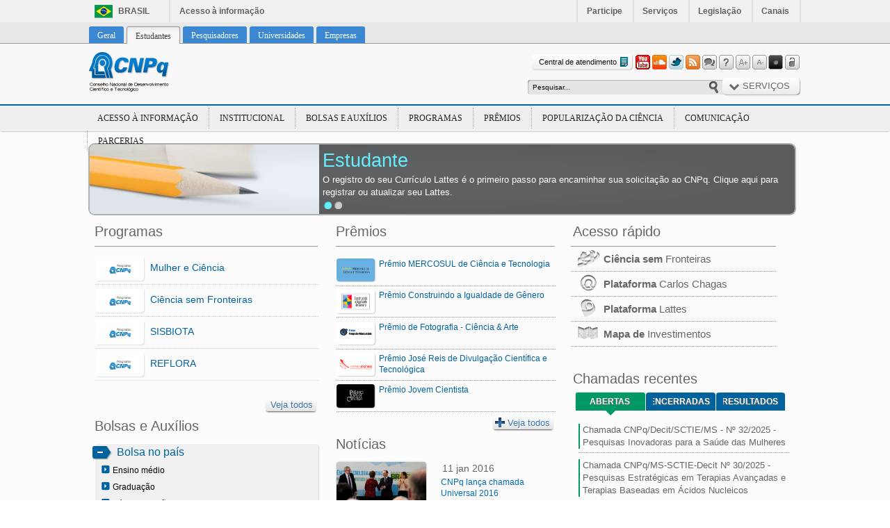

--- FILE ---
content_type: text/html;charset=UTF-8
request_url: https://memoria.cnpq.br/estudantes;jsessionid=127F8095F6E16D833DE620B1341DD9B0
body_size: 28025
content:
<!DOCTYPE html> <html class="ltr" dir="ltr" lang="pt-BR"> <head> <title>Estudantes - Portal Memória</title> <meta content="text/html; charset=UTF-8" http-equiv="content-type" /> <link rel="Shortcut Icon" href="/Portal-CNPq-Home-theme/images/favicon.ico" /> <link href="/html/portal/css.jsp?browserId=other&amp;themeId=PortalCNPqHome_WAR_PortalCNPqHometheme&amp;colorSchemeId=01&amp;minifierType=css&amp;languageId=pt_BR&amp;t=1332008194000" rel="stylesheet" type="text/css" /> <link href="/html/portlet/journal_content/css/main.jsp?browserId=other&amp;themeId=PortalCNPqHome_WAR_PortalCNPqHometheme&amp;colorSchemeId=01&amp;minifierType=css&amp;languageId=pt_BR&amp;t=1765996861000" rel="stylesheet" type="text/css" /> <link href="/html/portlet/asset_publisher/css/main.jsp?browserId=other&amp;themeId=PortalCNPqHome_WAR_PortalCNPqHometheme&amp;colorSchemeId=01&amp;minifierType=css&amp;languageId=pt_BR&amp;t=1765996861000" rel="stylesheet" type="text/css" /> <link href="/resultados-home-portlet/css/portlet.css?browserId=other&amp;minifierType=css&amp;languageId=pt_BR&amp;t=1639597491000" rel="stylesheet" type="text/css" /> <link href="/twitter-user-portlet/css/portlet.css?browserId=other&amp;minifierType=css&amp;languageId=pt_BR&amp;t=1372356402000" rel="stylesheet" type="text/css" /> <link href="/html/portlet/site_map/css/main.jsp?browserId=other&amp;themeId=PortalCNPqHome_WAR_PortalCNPqHometheme&amp;colorSchemeId=01&amp;minifierType=css&amp;languageId=pt_BR&amp;t=1765996861000" rel="stylesheet" type="text/css" /> <script type="text/javascript">/*<![CDATA[*/var Liferay={Browser:{acceptsGzip:function(){return true},getMajorVersion:function(){return 131},getRevision:function(){return"537.36"},getVersion:function(){return"131.0.0.0"},isAir:function(){return false},isChrome:function(){return true},isFirefox:function(){return false},isGecko:function(){return true},isIe:function(){return false},isIphone:function(){return false},isLinux:function(){return false},isMac:function(){return true},isMobile:function(){return false},isMozilla:function(){return true},isOpera:function(){return false},isRtf:function(){return true},isSafari:function(){return true},isSun:function(){return false},isWap:function(){return false},isWapXhtml:function(){return false},isWebKit:function(){return true},isWindows:function(){return false},isWml:function(){return false}},ThemeDisplay:{getCompanyId:function(){return"10132"},getCompanyGroupId:function(){return"10165"},getUserId:function(){return"10135"},getDoAsUserIdEncoded:function(){return""},getPlid:function(){return"11566"},getLayoutId:function(){return"3"},getLayoutURL:function(){return"https://memoria.cnpq.br/estudantes"},isPrivateLayout:function(){return"false"},getParentLayoutId:function(){return"0"},getScopeGroupId:function(){return"10157"},getParentGroupId:function(){return"10157"},isImpersonated:function(){return false},isSignedIn:function(){return false},getDefaultLanguageId:function(){return"pt_BR"},getLanguageId:function(){return"pt_BR"},isFreeformLayout:function(){return false},isStateExclusive:function(){return false},isStateMaximized:function(){return false},isStatePopUp:function(){return false},getPathContext:function(){return""},getPathImage:function(){return"/image"},getPathJavaScript:function(){return"/html/js"},getPathMain:function(){return"/c"},getPathThemeImages:function(){return"/Portal-CNPq-Home-theme/images"},getPathThemeRoot:function(){return"/Portal-CNPq-Home-theme/"},getURLHome:function(){return"https://memoria.cnpq.br/web/guest/geral"},getSessionId:function(){return"CDE94E76F28B6A5FD9C1B8027CD9C786"},getPortletSetupShowBordersDefault:function(){return true}},PropsValues:{NTLM_AUTH_ENABLED:false}};var themeDisplay=Liferay.ThemeDisplay;Liferay.AUI={getBasePath:function(){return"/html/js/aui/"},getCombine:function(){return true},getComboPath:function(){return"/combo/?browserId=other&minifierType=js&languageId=pt_BR&t=1332008242000&p=/html/js&"},getFilter:function(){return{replaceStr:function(c,b,a){return b+"m="+(c.split("/html/js")[1]||"")},searchExp:"(\\?|&)/([^&]+)"}}};window.YUI_config={comboBase:Liferay.AUI.getComboPath(),fetchCSS:false,filter:Liferay.AUI.getFilter(),root:Liferay.AUI.getBasePath()};Liferay.currentURL="\x2festudantes";Liferay.currentURLEncoded="%2Festudantes";/*]]>*/</script> <script src="/html/js/barebone.jsp?browserId=other&amp;themeId=PortalCNPqHome_WAR_PortalCNPqHometheme&amp;colorSchemeId=01&amp;minifierType=js&amp;minifierBundleId=javascript.barebone.files&amp;languageId=pt_BR&amp;t=1332008242000" type="text/javascript"></script> <script type="text/javascript">/*<![CDATA[*/Liferay.Portlet.list=["77","56_INSTANCE_0rI4","56_INSTANCE_5A2t","56_INSTANCE_rRp0","56_INSTANCE_TX1s","56_INSTANCE_wz1I","101_INSTANCE_5Ix1","56_INSTANCE_Aid7","56_INSTANCE_ecI1","101_INSTANCE_la6Y","56_INSTANCE_3mqT","101_INSTANCE_KDt7","56_INSTANCE_iSD4","56_INSTANCE_JGp1","101_INSTANCE_4weY","101_INSTANCE_vF2F","56_INSTANCE_A2Wj","56_INSTANCE_9C3v","resultadoshomeportlet_WAR_resultadoshomeportlet_INSTANCE_p7NO","56_INSTANCE_K8ym","twitterportlet_WAR_twitteruserportlet","85_INSTANCE_mDB9"];/*]]>*/</script> <link class="lfr-css-file" href="/Portal-CNPq-Home-theme/css/main.css?browserId=other&amp;minifierType=css&amp;languageId=pt_BR&amp;t=1440682773000" rel="stylesheet" type="text/css" /> <style type="text/css">#heading .logo{background:url(/image/layout_set_logo?img_id=30365&amp;t=1765997294547) no-repeat;display:block;font-size:0;height:62px;text-indent:-9999em;width:164px;}</style> <style type="text/css">.portlet-title{background:none repeat scroll 0 0 transparent!important;color:#7E7E7E!important;font-family:tahoma!important;font-size:23px!important;font-weight:normal!important;padding-bottom:38px!important;}input[value="Salvar como rascunho"]{display:none;}#navigation li{background:url("../images/bullet-menu.png") no-repeat scroll 2px 8px transparent;display:block;float:left;list-style-type:none;margin:10px 0 28px 22px;padding:0 2px 0 19px;text-shadow:0 1px 0 #FFF;}.documentos{background:none repeat scroll 0 0 #E5E5E5;border-radius:4px 4px 4px 4px;box-shadow:0 0 5px #888;margin:8px 5px 1px 3px;padding:8px 9px 10px 10px;}.documentos .results-row td{background:trasparent;border-top:1px dashed #CCC;}.documentos .portlet-title{background:none repeat scroll 0 0 transparent!important;color:#7E7E7E!important;font-family:tahoma!important;font-size:23px!important;font-weight:normal!important;margin-bottom:38px;padding-bottom:6px!important;padding-left:0;padding-right:0;padding-top:0;}.documentos .results-row.alt td{background:none repeat scroll 0 0 transparent!important;}.documentos .taglib-page-iterator{margin-bottom:-24px;margin-top:-9px;}.lfr-asset-panels .lfr-panel,.lfr-asset-column-details .lfr-panel{clear:both;margin-bottom:1.5em;margin-top:4.5em;}.portlet-body .taglib-header .header-title{color:#1DBF83;font-size:22px;font-weight:normal;text-indent:-20px;}div.orbit a img{opacity:1!important;}.orbit-bullets{display:none;}.taglib-search-iterator td.align-right{text-align:left;}.orgaos-mcti a{background:url("http://www.cienciasemfronteiras.cnpq.br/Ciencia_sem_fronteiras-theme/images/sprite-logos-orgaos.png") no-repeat scroll left 10px transparent;float:left;height:62px;margin-left:24px;margin-right:auto;margin-top:0;width:122px;display:block;}.orgaos-mec a{background:url("http://www.cienciasemfronteiras.cnpq.br/Ciencia_sem_fronteiras-theme/images/sprite-logos-orgaos.png") no-repeat scroll right 10px transparent;float:left;height:62px;margin-left:auto;margin-right:auto;margin-top:0;width:175px;display:block;}div.slider-nav{display:block;position:absolute;top:88px;width:100%;z-index:9999999;}.orbit-bullets{display:block;left:48%;list-style:none outside none;margin:-2px 0 0;padding:0;position:absolute;z-index:1000;}.results-row{border-top:1px dashed #999;}</style> <style type="text/css"></style> <script type="text/javascript" src="/Portal-CNPq-Home-theme/js/jquery.min.js"></script> <script type="text/javascript" src="/Portal-CNPq-Home-theme/js/jquery.bestupper.min.js"></script> <script type="text/javascript" src="/Portal-CNPq-Home-theme/js/jquery.cookie.js"></script> <script type="text/javascript" src="/Portal-CNPq-Home-theme/js/jquery.jqtransform.js"></script> <script type="text/javascript" src="/Portal-CNPq-Home-theme/js/init.js"></script> <script type="text/javascript" src="/Portal-CNPq-Home-theme/js/organictabs.jquery.js"></script> <script type="text/javascript" src="/Portal-CNPq-Home-theme/js/voltar-ao-topo.js"></script> <script type="text/javascript" src="/Portal-CNPq-Home-theme/js/jquery.accordion.js"></script> <script type="text/javascript" src="/Portal-CNPq-Home-theme/js/galeria_youtube.js"></script> <script type="text/javascript" src="/Portal-CNPq-Home-theme/js/jcarousel.js"></script> <script type="text/javascript" src="/Portal-CNPq-Home-theme/js/infograficos.js"></script> <script type="text/javascript" src="/Portal-CNPq-Home-theme/js/banner_perfis.js"></script> <script type="text/javascript" src="/Portal-CNPq-Home-theme/js/font_size.js"></script> <script type="text/javascript" src="/Portal-CNPq-Home-theme/js/youtube-link-to-player.js"></script> <script type="text/javascript" src="/Portal-CNPq-Home-theme/js/jquery.carouFredSel-6.2.1-packed.js"></script> <script type="text/javascript" src="/Portal-CNPq-Home-theme/js/flickity.pkgd.js"></script> <!-- js filtro rodape --> <script type="text/javascript" src="/Portal-CNPq-Home-theme/js/jquery.mCustomScrollbar.concat.min.js"></script> <script type="text/javascript" src="/Portal-CNPq-Home-theme/js/quicksilver.js"></script> <script type="text/javascript" src="/Portal-CNPq-Home-theme/js/ScrollbarAndFormSearch-custom.js"></script> <!-- js filtro rodape --> <!-- js soundcloud Inicio --> <!--<script type="text/javascript" src="/Portal-CNPq-Home-theme/js/audioPlugin.js"></script>--> <script type="text/javascript" src="https://w.soundcloud.com/player/api.js"></script> <script type="text/javascript" src="/Portal-CNPq-Home-theme/js/sondCloud-api-Custom.js"></script> <!-- js soundcloud fim --> <script>/*<![CDATA[*/jQuery(document).ready(function(){var a=$(".tit_noticias a").parents(".portlet-asset-publisher").length;if(a>=2){$(".portlet-asset-publisher  .tit_noticias a:eq(0)").each(function(){destak1=$(this).attr("href")});$(".tit_noticias a").parents(".portlet-asset-publisher:eq(1)").each(function(){$(".asset-full-content").hide();$(this).find(".final-separator:eq(0)").hide();$(this).find(".tit_noticias a").each(function(){elemento=$(this).parent().parent().parent().parent().parent().parent().parent();destak2=$(this).attr("href");if(destak1==destak2){$(elemento).html("")}});$(this).find(".rel_noticias").removeClass("primeira-noticia");$(this).find(".rel_noticias").removeClass("primeira-noticia-estudante");$(this).find(".rel_noticias").removeClass("primeira-noticia-pesquisador");$(this).find(".rel_noticias").removeClass("primeira-noticia-universidades");$(this).find(".rel_noticias").removeClass("primeira-noticia-empresas");$(".asset-full-content").show()})}});/*]]>*/</script> <meta http-equiv="X-UA-Compatible" value="IE=9"/> <!--Google Analytics - in�cio--> <script type="text/javascript">/*<![CDATA[*/var _gaq=_gaq||[];_gaq.push(["_setAccount","UA-31709752-1"]);_gaq.push(["_trackPageview"]);(function(){var b=document.createElement("script");b.type="text/javascript";b.async=true;b.src=("https:"==document.location.protocol?"https://ssl":"http://www")+".google-analytics.com/ga.js";var a=document.getElementsByTagName("script")[0];a.parentNode.insertBefore(b,a)})();/*]]>*/</script> <!--Google Analytics - fim--> <script src="/Portal-CNPq-Home-theme/js/mrBanner.js" type="text/javascript"></script> </head> <body class=" controls-visible guest-community signed-out public-page"> <div id="limites"> <div id="barra-brasil"> <div id="wrapper-barra-brasil"> <div class="brasil-flag"><a class="link-barra" href="http://brasil.gov.br">Brasil</a></div> <span class="acesso-info"><a class="link-barra" href="http://brasil.gov.br/barra#acesso-informacao">Acesso &agrave; informa&ccedil;&atilde;o</a></span> <ul class="list"> <li class="list-item first"><a class="link-barra" href="http://brasil.gov.br/barra#participe">Participe</a></li> <li class="list-item"><a class="link-barra" href="http://www.servicos.gov.br/">Servi&ccedil;os</a></li> <li class="list-item"><a class="link-barra" href="http://www.planalto.gov.br/legislacao">Legisla&ccedil;&atilde;o</a></li> <li class="list-item last last-item"><a class="link-barra" href="http://brasil.gov.br/barra#orgaos-atuacao-canais">Canais</a></li> </ul> </div> </div> <!--<script src="http://www.mct.gov.br/topo-mcti/topo-mcti.js.php" type="text/javascript"></script>--> <div id="wrapper"> <a href="#main-content" id="skip-to-content">Pular para o conteúdo</a> <div id="topo"> <header id="banner" role="banner"> <a href="/c/portal/login?p_l_id=11566" id="sign-in" rel="nofollow">Entrar</a> <!--INICIO NAVIGATOR --> <div id="abas-perfis"> <ul class="container"> <li> <a href="https://memoria.cnpq.br/geral;jsessionid=CDE94E76F28B6A5FD9C1B8027CD9C786" ><span> Geral</span></a> <div class="menu_principal"> <ul class="child-menu"> <li> <a href="https://memoria.cnpq.br/acesso-a-informacao;jsessionid=CDE94E76F28B6A5FD9C1B8027CD9C786" >Acesso à Informação</a> </li> <li> <a href="https://memoria.cnpq.br/o-cnpq;jsessionid=CDE94E76F28B6A5FD9C1B8027CD9C786" >Institucional</a> </li> <li> <a href="https://memoria.cnpq.br/bolsas-e-auxilios;jsessionid=CDE94E76F28B6A5FD9C1B8027CD9C786" >Bolsas e Auxílios</a> </li> <li> <a href="https://memoria.cnpq.br/programas;jsessionid=CDE94E76F28B6A5FD9C1B8027CD9C786" >Programas</a> </li> <li> <a href="https://memoria.cnpq.br/premios;jsessionid=CDE94E76F28B6A5FD9C1B8027CD9C786" >Prêmios</a> </li> <li> <a href="https://memoria.cnpq.br/popularizacao-da-ciencia;jsessionid=CDE94E76F28B6A5FD9C1B8027CD9C786" >Popularização da Ciência</a> </li> <li> <a href="https://memoria.cnpq.br/comunicacao;jsessionid=CDE94E76F28B6A5FD9C1B8027CD9C786" >Comunicação</a> </li> <li> <a href="https://memoria.cnpq.br/parcerias;jsessionid=CDE94E76F28B6A5FD9C1B8027CD9C786" >Parcerias</a> </li> </ul> </div> </li> <li class="selected"> <a href="https://memoria.cnpq.br/estudantes;jsessionid=CDE94E76F28B6A5FD9C1B8027CD9C786" ><span> Estudantes</span></a> </li> <li> <a href="https://memoria.cnpq.br/pesquisadores;jsessionid=CDE94E76F28B6A5FD9C1B8027CD9C786" ><span> Pesquisadores</span></a> </li> <li> <a href="https://memoria.cnpq.br/universidades;jsessionid=CDE94E76F28B6A5FD9C1B8027CD9C786" ><span> Universidades</span></a> </li> <li> <a href="https://memoria.cnpq.br/empresas;jsessionid=CDE94E76F28B6A5FD9C1B8027CD9C786" ><span> Empresas</span></a> </li> </ul> </div> <!--FIM NAVIGATOR--> </header> <div id="top-bar"> <div class="container"> <hgroup id="heading"> <h1 class="company-title"> <a class="logo" href="https://memoria.cnpq.br/web/guest/geral;jsessionid=CDE94E76F28B6A5FD9C1B8027CD9C786" title="Ir para Portal Memória"> <span>Portal Memória</span> </a> </h1> </hgroup> <div id="containerTopRight"> <div id="contatoOportunidades"> <a href="/web/guest/central-de-atendimento" class="faleConosco">Central de atendimento<span></span></a> </div> <div id="btnsBusca"> <ul class="btsTools"> <li> <a class="btn-youtube" href="http://www.youtube.com/cnpqoficial" target="_blank" rel="tooltip" title="Youtube"></a> </li> <li> <a class="btn-soundcloud" href="https://soundcloud.com/cnpq" target="_blank" rel="tooltip" title="SoundCloud"></a> </li> <li> <a class="btn-twitter" href="https://twitter.com/CNPq_oficial" target="_blank" rel="tooltip" title="Twitter"></a> </li> <li> <a class="btn-rss" href="/web/guest/noticias/-/asset_publisher/6QsO/rss?p_p_cacheability=cacheLevelPage" rel="tooltip" title="RSS"></a> </li> <li> <a class="btn-Ouvidoria" href="/web/guest/ouvidoria" rel="tooltip" title="Ouvidoria"></a> </li> </ul> <ul class="btsTools"> <li> <a class="btn-pFrequentes" href="/perguntas-frequentes1" rel="tooltip" title="Perguntas Frequentes"></a> </li> <li> <a class="btn-aPlus" href="" rel="tooltip" title="Aumentar a fonte"></a> </li> <li> <a class="btn-aLess" href="" rel="tooltip" title="Diminuir a fonte"></a> </li> <li> <a class="btn-aContast" href="" rel="tooltip" title="Contraste"></a> </li> <li> <a class="btn-aLogin" href="http://portal-adm.cnpq.br/web/guest/geral?p_p_id=58&p_p_lifecycle=0&p_p_state=maximized&p_p_mode=view&saveLastPath=0&_58_struts_action=%2Flogin%2Flogin" rel="tooltip" title="Login"></a> </li> </ul> <hr/> </div> </div> <hr/> </div> </div> </div> <div id="content"> <div id="p_p_id_103_" class="portlet-boundary portlet-boundary_103_  portlet-static portlet-static-end  " > <a id="p_103"></a> </div> <div class="CNPq_Perfil_Estudante" id="main-content" role="main"> <div id="conteudo_central"> <!-- Busca --> <div id="busca_principal"> <div class="portlet-layout"> <div class="portlet-column portlet-column-only cl-estudante-busca" id="column-1"> <div class="portlet-dropzone portlet-column-content portlet-column-content-only" id="layout-column_column-1"> <div id="p_p_id_77_" class="portlet-boundary portlet-boundary_77_  portlet-static portlet-static-end portlet-journal-content-search " > <a id="p_77"></a> <div class="portlet-borderless-container" style=""> <div class="portlet-body"> <form action="https://memoria.cnpq.br/estudantes;jsessionid=CDE94E76F28B6A5FD9C1B8027CD9C786?p_p_id=77&p_p_lifecycle=0&p_p_state=maximized&p_p_mode=view&p_p_col_id=column-1&p_p_col_count=1&_77_struts_action=%2Fjournal_content_search%2Fsearch" class="aui-form" method="post" name="_77_fm" onSubmit="submitForm(this); return false;"> <span class="aui-field aui-field-text aui-field-inline"> <span class="aui-field-content"> <span class='aui-field-element '> <input class="aui-field-input aui-field-input-text"  id="_77_keywords" name="_77_keywords"   title="Procurar conteúdo web" type="text" value="Pesquisar&#x2e;&#x2e;&#x2e;"  onBlur="if (this.value == '') { this.value = '\u0050\u0065\u0073\u0071\u0075\u0069\u0073\u0061\u0072\u002e\u002e\u002e'; }" onFocus="if (this.value == '\u0050\u0065\u0073\u0071\u0075\u0069\u0073\u0061\u0072\u002e\u002e\u002e') { this.value = ''; }" size="30"  /> </span> </span> </span> <span class="aui-field aui-field-image aui-field-inline"> <span class="aui-field-content"> <span class='aui-field-element '> <input class="aui-field-input aui-field-input-image"  id="_77_search" name="_77_search"   title="Pesquisar" type="image" value=""  align="absmiddle" src="/Portal-CNPq-Home-theme/images/common/search.png" border="0"  /> </span> </span> </span> </form> </div> </div> </div> </div> </div> </div> </div> <!-- Servi�os --> <div id="servicos"> <div class="portlet-layout"> <div class="portlet-column portlet-column-only cl-estudante-servicos" id="column-2"> <div class="portlet-dropzone portlet-column-content portlet-column-content-only" id="layout-column_column-2"> <div id="p_p_id_56_INSTANCE_rRp0_" class="portlet-boundary portlet-boundary_56_  portlet-static portlet-static-end portlet-journal-content " > <a id="p_56_INSTANCE_rRp0"></a> <div class="portlet-borderless-container" style=""> <div class="portlet-body"> <div class="journal-content-article" id="article_10132_10157_13986_4.9"> <ul id="btnServicos"> <li > <a id="temasButton" class=" ">Serviços</a> <ul class="off" id="temasNav"> <li> <h3>Todos os serviços</h3> <ul> <li><a href="http://lattes.cnpq.br/" target="_blank" title="Plataforma Lattes"> Plataforma Lattes </a></li> <li><a href="http://carloschagas.cnpq.br/" target="_blank" title="Plataforma Carlos Chagas"> Plataforma Carlos Chagas </a></li> <li><a href="http://cnpq.br/web/guest/mapa-de-investimentos-novo" target="_blank" title="Mapa de Investimentos"> Mapa de Investimentos </a></li> <li><a href="http://lattes.cnpq.br/" target="_blank" title="Diretório de Grupos de Pesquisa"> Diretório de Grupos de Pesquisa </a></li> <li><a href="http://email.cnpq.br" target="_blank" title="E-mail do Pesquisador"> E-mail do Pesquisador </a></li> <li><a href="/web/guest/importacoes-para-pesquisa" target="_blank" title="Importações para Pesquisa"> Importações para Pesquisa </a></li> <li><a href="/web/guest/agencia-de-viagem" target="_blank" title="Agência de viagens credenciada"> Agência de viagens credenciada </a></li> <li><a href="/web/guest/estatisticas" target="_blank" title="Estatísticas e indicadores"> Estatísticas e indicadores </a></li> <li><a href="https://wwws.cnpq.br/sigef_imp/owa/pservicos.entrada?opcao=contracheque" target="_blank" title="Emissão de Contra-cheques"> Emissão de Contra-cheques </a></li> <li><a href="https://wwws.cnpq.br/sigef_imp/owa/pservicos.entrada?opcao=decrend" target="_blank" title="Declaração de Rendimentos"> Declaração de Rendimentos </a></li> <li><a href="http://servicosweb.cnpq.br/ad/assinar/" target="_blank" title="Assinador Digital"> Assinador Digital </a></li> <li><a href="http://servicosweb.cnpq.br/visualizador/" target="_blank" title="Consultar Autenticidade de Documentos"> Consultar Autenticidade de Documentos </a></li> <li><a href="http://servicosweb.cnpq.br/ad/autenticar/" target="_blank" title="Autenticador Digital"> Autenticador Digital </a></li> <li><a href="http://plsql1.cnpq.br/guia_recolhimento/sigef01" target="_blank" title="Gerador GRU"> Gerador GRU </a></li> <li><a href="/web/guest/sua-senha" target="_blank" title="Sua Senha"> Sua Senha </a></li> <li><a href="https://wwws.cnpq.br/cvlattesweb/pkg_cad_rh.inicio" target="_blank" title="Cadastrar Usuário"> Cadastrar Usuário </a></li> <li><a href="/web/guest/acesso-ao-patrimonio-genetico" target="_blank" title="Acesso ao patrimônio genético"> Acesso ao patrimônio genético </a></li> <li><a href="/web/guest/aex-expedicao-cientifica" target="_blank" title="Expedição Científica"> Expedição Científica </a></li> <li><a href="/web/guest/ferramentas" target="_blank" title="Ferramentas para Bolsas"> Ferramentas para Bolsas </a></li> <li><a href="/web/guest/livro-eletronico" target="_blank" title="Livro Eletrônico"> Livro Eletrônico </a></li> <li><a href="/web/guest/dados_abertos" target="_blank" title="Dados Abertos"> Dados Abertos </a></li> <li><a href="/web/guest/propriedade-intelectual" target="_blank" title="Suporte a Propriedade Intelectual"> Suporte a Propriedade Intelectual </a></li> </ul> </li> </ul> </li> </ul> <script>/*<![CDATA[*/$(document).ready(function(){$("#btnServicos > li").click(function(){$(this).toggleClass("selected")})});/*]]>*/</script> </div> </div> </div> </div> </div> </div> </div> </div> <!-- Banner  --> <div id="conteudo_1"> <div class="portlet-layout"> <div class="portlet-column portlet-column-only cl-estudante-banner" id="column-3"> <div class="portlet-dropzone portlet-column-content portlet-column-content-only" id="layout-column_column-3"> <div id="p_p_id_56_INSTANCE_TX1s_" class="portlet-boundary portlet-boundary_56_  portlet-static portlet-static-end portlet-journal-content " > <a id="p_56_INSTANCE_TX1s"></a> <div class="portlet-borderless-container" style=""> <div class="portlet-body"> <div class="journal-content-article" id="article_10132_10157_95296_2.7"> <div id="cont"> <div id="cont_inner" class="Estudante"> <div class="banners-fade"> <div class="tit_perfil"><h3>Estudante</h3></div> <div class="bxslider_container"> <ul class="banner-perfil conteudo"> <li class="cont"><a target="_blank" href="http://lattes.cnpq.br/">O registro do seu Currículo Lattes é o primeiro passo para encaminhar sua solicitação ao CNPq. Clique aqui para registrar ou atualizar seu Lattes.</a></li> <li class="cont"><a target="_blank" href="http://www.cienciasemfronteiras.gov.br/web/csf">Conheça mais sobre o programa Ciência sem Fronteiras...</a></li> </ul> </div> <div class="menu"></div> </div> </div> </div> </div> </div> </div> </div> </div> </div> </div> </div> <!-- Not�cias - Chamadas - Programas - Pr�mios - Acesso -Bolsas --> <div id="conteudo_2"> <div class="portlet-layout"> <div class="aui-w33 portlet-column portlet-column-first cl-programas-bolsas" id="column-4"> <div class="portlet-dropzone portlet-column-content portlet-column-content-first" id="layout-column_column-4"> <div id="p_p_id_56_INSTANCE_wz1I_" class="portlet-boundary portlet-boundary_56_  portlet-static portlet-static-end portlet-journal-content " > <a id="p_56_INSTANCE_wz1I"></a> <div class="portlet-borderless-container" style=""> <div class="portlet-body"> <div class="journal-content-article" id="article_10132_10157_72067_1.1"> <h2 class="tit-box">Programas</h2> </div> </div> </div> </div> <div id="p_p_id_101_INSTANCE_5Ix1_" class="portlet-boundary portlet-boundary_101_  portlet-static portlet-static-end portlet-asset-publisher " > <a id="p_101_INSTANCE_5Ix1"></a> <div class="portlet-borderless-container" style=""> <div class="portlet-body"> <form action="" class="aui-form  " id="_101_INSTANCE_5Ix1_fm" name="_101_INSTANCE_5Ix1_fm" > <div class="add-asset-selector"> </div> </form> <div class="taglib-header "> <h1 class="header-title"> <span> Mulher e Ciência
				
				
			
		</span> </h1> </div> <div class="asset-full-content show-asset-title"> <div class="asset-content"> <div class="journal-content-article"> <div class="programas"> <ul class="list-programas cl contemfloat"> <li> <div class="img_prog"> <a title="Saiba mais" class="link-programas" href="/web/guest/apresentacao2" style="background:url(/image/image_gallery?uuid=4e33fa25-cabe-46c9-a147-3dfab570ce41&groupId=10157&t=1334949706855) no-repeat 0 0; width:178px; height:108px; display:block;"></a> </div> <div> <a href="/web/guest/apresentacao2"><h3>Mulher e Ciência</h3></a> <p> O Programa Mulher e Ci&ecirc;ncia tem por objetivos estimular a produ&ccedil;&atilde;o cient&iacute;fica e a reflex&atilde;o acerca das rela&ccedil;&otilde;es de g&ecirc;nero, mulheres e feminismos no Pa&iacute;s e promover a participa&ccedil;&atilde;o das mulheres no campo das ci&ecirc;ncias e carreiras acad&ecirc;micas...</p> <div class="clear"></div> </div> <div> </div> </li> </ul> </div> </div> </div> <div class="asset-metadata"> </div> </div> <div class="taglib-header "> <h1 class="header-title"> <span> Ciência sem Fronteiras
				
				
			
		</span> </h1> </div> <div class="asset-full-content show-asset-title"> <div class="asset-content"> <div class="journal-content-article"> <div class="programas"> <ul class="list-programas cl contemfloat"> <li> <div class="img_prog"> <a title="Saiba mais" class="link-programas" href="http://www.cienciasemfronteiras.gov.br" style="background:url(/image/image_gallery?uuid=4e33fa25-cabe-46c9-a147-3dfab570ce41&groupId=10157&t=1334949706855) no-repeat 0 0; width:178px; height:108px; display:block;"></a> </div> <div> <a href="http://www.cienciasemfronteiras.gov.br"><h3>Ciência sem Fronteiras</h3></a> <p> Ci&ecirc;ncia sem Fronteiras &eacute; um programa que busca promover a consolida&ccedil;&atilde;o, expans&atilde;o e internacionaliza&ccedil;&atilde;o da ci&ecirc;ncia e tecnologia, da inova&ccedil;&atilde;o e da competitividade brasileira por meio do interc&acirc;mbio e da mobilidade internacional...</p> <div class="clear"></div> </div> <div> </div> </li> </ul> </div> </div> </div> <div class="asset-metadata"> </div> </div> <div class="taglib-header "> <h1 class="header-title"> <span> SISBIOTA
				
				
			
		</span> </h1> </div> <div class="asset-full-content show-asset-title"> <div class="asset-content"> <div class="journal-content-article"> <div class="programas"> <ul class="list-programas cl contemfloat"> <li> <div class="img_prog"> <a title="Saiba mais" class="link-programas" href="/web/guest/sisbiota" style="background:url(/image/image_gallery?uuid=4e33fa25-cabe-46c9-a147-3dfab570ce41&groupId=10157&t=1334926641732) no-repeat 0 0; width:178px; height:108px; display:block;"></a> </div> <div> <a href="/web/guest/sisbiota"><h3>SISBIOTA</h3></a> <p style="text-align: justify;"> O objetivo do Sistema Nacional de Pesquisa &eacute; fomentar e ampliar o conhecimento da biodiversidade brasileira, melhorar a capacidade preditiva de respostas a mudan&ccedil;as globais, particularmente &agrave;s mudan&ccedil;as...</p> <div class="clear"></div> </div> <div> </div> </li> </ul> </div> </div> </div> <div class="asset-metadata"> </div> </div> <div class="taglib-header "> <h1 class="header-title"> <span> REFLORA
				
				
			
		</span> </h1> </div> <div class="asset-full-content show-asset-title"> <div class="asset-content"> <div class="journal-content-article"> <div class="programas"> <ul class="list-programas cl contemfloat"> <li> <div class="img_prog"> <a title="Saiba mais" class="link-programas" href="/web/guest/reflora" style="background:url(/image/image_gallery?uuid=4e33fa25-cabe-46c9-a147-3dfab570ce41&groupId=10157&t=1334925138332) no-repeat 0 0; width:178px; height:108px; display:block;"></a> </div> <div> <a href="/web/guest/reflora"><h3>REFLORA</h3></a> <p style="text-align: justify;"> O Programa &quot;Plantas do Brasil: Resgate Hist&oacute;rico e Herb&aacute;rio Virtual para o Conhecimento e Conserva&ccedil;&atilde;o da Flora Brasileira - REFLORA&quot; tem como objetivo resgatar e disponibilizar para o Brasil e para o mundo imagens e informa&ccedil;&otilde;es de amostras da flora brasileira...</p> <div class="clear"></div> </div> <div> </div> </li> </ul> </div> </div> </div> <div class="asset-metadata"> </div> </div> <div class="final-separator"><!-- --></div> </div> </div> </div> <div id="p_p_id_56_INSTANCE_Aid7_" class="portlet-boundary portlet-boundary_56_  portlet-static portlet-static-end portlet-journal-content " > <a id="p_56_INSTANCE_Aid7"></a> <div class="portlet-borderless-container" style=""> <div class="portlet-body"> <div class="journal-content-article" id="article_10132_10157_72194_1.5"> <p> <a href="/web/guest/programas" id="aui_3_2_0_12621"><button class="button blue icon" id="aui_3_2_0_12620">Veja todos</button></a></p> </div> </div> </div> </div> <div id="p_p_id_56_INSTANCE_ecI1_" class="portlet-boundary portlet-boundary_56_  portlet-static portlet-static-end portlet-journal-content " > <a id="p_56_INSTANCE_ecI1"></a> <div class="portlet-borderless-container" style=""> <div class="portlet-body"> <div class="journal-content-article" id="article_10132_10157_40336_1.5"> <h2 class="tit-box"> Bolsas e Auxílios</h2> </div> </div> </div> </div> <div id="p_p_id_101_INSTANCE_la6Y_" class="portlet-boundary portlet-boundary_101_  portlet-static portlet-static-end portlet-asset-publisher " > <a id="p_101_INSTANCE_la6Y"></a> <div class="portlet-borderless-container" style=""> <div class="portlet-body"> <form action="" class="aui-form  " id="_101_INSTANCE_la6Y_fm" name="_101_INSTANCE_la6Y_fm" > <div class="add-asset-selector"> </div> </form> <div class="taglib-header "> <h1 class="header-title"> <span> Bolsa no país
				
				
			
		</span> </h1> </div> <div class="asset-full-content show-asset-title"> <div class="asset-content"> <div class="journal-content-article"> <script>/*<![CDATA[*/jQuery(document).ready(function(){jQuery(".geral").each(function(){if(/estudantes/.test(window.location.href)){if(jQuery(this).hasClass("estudantes")){jQuery(this).parent().show()}else{jQuery(this).parent().hide();jQuery(this).parent().addClass("p1")}}if(/pesquisadores/.test(window.location.href)){if(jQuery(this).hasClass("pesquisadores")){jQuery(this).parent().show()}else{jQuery(this).parent().hide();jQuery(this).parent().addClass("p1")}}if(/universidades/.test(window.location.href)){if(jQuery(this).hasClass("universidades")){jQuery(this).parent().show()}else{jQuery(this).parent().hide();jQuery(this).parent().addClass("p1")}}if(/empresas/.test(window.location.href)){if(jQuery(this).hasClass("empresas")){jQuery(this).parent().show()}else{jQuery(this).parent().hide();jQuery(this).parent().addClass("p1")}}if(/geral/.test(window.location.href)||/bolsas/.test(window.location.href)){jQuery(".list-toggle > li > span").removeClass("active");if(jQuery(this).hasClass("geral")){jQuery(this).parent().show()}else{jQuery(this).parent().hide();jQuery(this).parent().addClass("p1")}}});$(".n1").each(function(){var a=$(this).children("li").length;var b=$(this).children(".p1").length;if(a==b){$(this).parent().hide();jQuery(this).parent().addClass("p1")}});$(".n2").each(function(){var a=$(this).children("li").length;var b=$(this).children(".p1").length;if(a==b){$(this).parent().hide();jQuery(this).parent().addClass("p1")}});$(".n3").each(function(){var a=$(this).children("li").length;var b=$(this).children(".p1").length;if(a==b){$(this).parent().hide();jQuery(this).parent().addClass("p1")}});$(".n4").each(function(){var a=$(this).children("li").length;var b=$(this).children(".p1").length;if(a==b){$(this).parent().hide();jQuery(this).parent().addClass("p1")}})});/*]]>*/</script> <ul class="list-toggle n1 bolsa_lista"> <li> <span  class="link-level active"> <span class="next-level"> </span> Bolsa no país <span class="ico_acord"></span></span> <ul  class="n2"> <li> <span  class="link-level" > <span class="next-level"> </span> Ensino médio </span> <ul class="n3"> <li> <span  class="
                                                estudantes
                                                                                                universidades
                                                                                                geral
                                                link-level"> <span class="lest-level"> </span> <a href="/view/-/journal_content/56_INSTANCE_0oED/10157/100352">Iniciação Científica Júnior - ICJ</a></span> <ul style="display: none;" class="n4"> <li> <span  class="link-level "> <span class="next-level"> </span> </span> </li> </ul> </li> </ul> </li> <li> <span  class="link-level" > <span class="next-level"> </span> Graduação </span> <ul class="n3"> <li> <span  class="
                                                estudantes
                                                                        pesquisadores
                                                                        universidades
                                                                                                geral
                                                link-level"> <span class="lest-level"> </span> <a href="/view/-/journal_content/56_INSTANCE_0oED/10157/100352">Iniciação Científica - IC</a></span> <ul style="display: none;" class="n4"> <li> <span  class="link-level "> <span class="next-level"> </span> </span> </li> </ul> </li> </ul> </li> <li> <span  class="link-level" > <span class="next-level"> </span> Pós-graduação </span> <ul class="n3"> <li> <span  class="
                                                estudantes
                                                                        pesquisadores
                                                                        universidades
                                                                                                geral
                                                link-level"> <span class="lest-level"> </span> <a href="/view/-/journal_content/56_INSTANCE_0oED/10157/100352">Mestrado - GM</a></span> <ul style="display: none;" class="n4"> <li> <span  class="link-level "> <span class="next-level"> </span> </span> </li> </ul> </li> <li> <span  class="
                                                estudantes
                                                                        pesquisadores
                                                                        universidades
                                                                                                geral
                                                link-level"> <span class="lest-level"> </span> <a href="/view/-/journal_content/56_INSTANCE_0oED/10157/100352">Doutorado Pleno - GD</a></span> <ul style="display: none;" class="n4"> <li> <span  class="link-level "> <span class="next-level"> </span> </span> </li> </ul> </li> <li> <span  class="
                                                estudantes
                                                                        pesquisadores
                                                                                                                        geral
                                                link-level"> <span class="lest-level"> </span> <a href="/view/-/journal_content/56_INSTANCE_0oED/10157/100352">Doutorado Sanduíche - SWP</a></span> <ul style="display: none;" class="n4"> <li> <span  class="link-level "> <span class="next-level"> </span> </span> </li> </ul> </li> </ul> </li> <li> <span  class="link-level" > <span class="next-level"> </span> Pesquisa </span> <ul class="n3"> <li> <span  class="
                                                                        pesquisadores
                                                                        universidades
                                                                                                geral
                                                link-level"> <span class="lest-level"> </span> <a href="/view/-/journal_content/56_INSTANCE_0oED/10157/100343">Pós-Doutorado Júnior - PDJ</a></span> <ul style="display: none;" class="n4"> <li> <span  class="link-level "> <span class="next-level"> </span> </span> </li> </ul> </li> <li> <span  class="
                                                                        pesquisadores
                                                                        universidades
                                                                                                geral
                                                link-level"> <span class="lest-level"> </span> <a href="/view/-/journal_content/56_INSTANCE_0oED/10157/100343">Pós-Doutorado Sênior - PDS</a></span> <ul style="display: none;" class="n4"> <li> <span  class="link-level "> <span class="next-level"> </span> </span> </li> </ul> </li> <li> <span  class="
                                                                        pesquisadores
                                                                        universidades
                                                                                                geral
                                                link-level"> <span class="lest-level"> </span> <a href="/view/-/journal_content/56_INSTANCE_0oED/10157/100343">Desenvolvimento Científico e Tecnológico Regional - DCR</a></span> <ul style="display: none;" class="n4"> <li> <span  class="link-level "> <span class="next-level"> </span> </span> </li> </ul> </li> <li> <span  class="
                                                                        pesquisadores
                                                                        universidades
                                                                                                geral
                                                link-level"> <span class="lest-level"> </span> <a href="/view/-/journal_content/56_INSTANCE_0oED/10157/100343">Pesquisador Visitante - PV</a></span> <ul style="display: none;" class="n4"> <li> <span  class="link-level "> <span class="next-level"> </span> </span> </li> </ul> </li> <li> <span  class="
                                                                        pesquisadores
                                                                        universidades
                                                                                                geral
                                                link-level"> <span class="lest-level"> </span> <a href="/view/-/journal_content/56_INSTANCE_0oED/10157/100343">Pesquisador Visitante Especial - PVE</a></span> <ul style="display: none;" class="n4"> <li> <span  class="link-level "> <span class="next-level"> </span> </span> </li> </ul> </li> <li> <span  class="
                                                                        pesquisadores
                                                                        universidades
                                                                                                geral
                                                link-level"> <span class="lest-level"> </span> <a href="/view/-/journal_content/56_INSTANCE_0oED/10157/100343">Produtividade em Pesquisa - PQ</a></span> <ul style="display: none;" class="n4"> <li> <span  class="link-level "> <span class="next-level"> </span> </span> </li> </ul> </li> <li> <span  class="
                                                                        pesquisadores
                                                                        universidades
                                                                                                geral
                                                link-level"> <span class="lest-level"> </span> <a href="/view/-/journal_content/56_INSTANCE_0oED/10157/100343">Produtividade em Desenvolvimento Tecnológico e Extensão Inovadora - DT</a></span> <ul style="display: none;" class="n4"> <li> <span  class="link-level "> <span class="next-level"> </span> </span> </li> </ul> </li> <li> <span  class="
                                                                        pesquisadores
                                                                        universidades
                                                                                                geral
                                                link-level"> <span class="lest-level"> </span> <a href="/view/-/journal_content/56_INSTANCE_0oED/10157/100343">Pesquisador Sênior - PQ-Sr</a></span> <ul style="display: none;" class="n4"> <li> <span  class="link-level "> <span class="next-level"> </span> </span> </li> </ul> </li> <li> <span  class="
                                                estudantes
                                                                        pesquisadores
                                                                        universidades
                                                                                                geral
                                                link-level"> <span class="lest-level"> </span> <a href="http://portal-adm.cnpq.br/view/-/journal_content/56_INSTANCE_0oED/10157/100352">Apoio Técnico - AT</a></span> <ul style="display: none;" class="n4"> <li> <span  class="link-level "> <span class="next-level"> </span> </span> </li> </ul> </li> </ul> </li> </ul> </li> </ul> </div> </div> <div class="asset-metadata"> </div> </div> <div class="taglib-header "> <h1 class="header-title"> <span> Bolsas no exterior
				
				
			
		</span> </h1> </div> <div class="asset-full-content show-asset-title"> <div class="asset-content"> <div class="journal-content-article"> <script>/*<![CDATA[*/jQuery(document).ready(function(){jQuery(".geral").each(function(){if(/estudantes/.test(window.location.href)){if(jQuery(this).hasClass("estudantes")){jQuery(this).parent().show()}else{jQuery(this).parent().hide();jQuery(this).parent().addClass("p1")}}if(/pesquisadores/.test(window.location.href)){if(jQuery(this).hasClass("pesquisadores")){jQuery(this).parent().show()}else{jQuery(this).parent().hide();jQuery(this).parent().addClass("p1")}}if(/universidades/.test(window.location.href)){if(jQuery(this).hasClass("universidades")){jQuery(this).parent().show()}else{jQuery(this).parent().hide();jQuery(this).parent().addClass("p1")}}if(/empresas/.test(window.location.href)){if(jQuery(this).hasClass("empresas")){jQuery(this).parent().show()}else{jQuery(this).parent().hide();jQuery(this).parent().addClass("p1")}}if(/geral/.test(window.location.href)||/bolsas/.test(window.location.href)){jQuery(".list-toggle > li > span").removeClass("active");if(jQuery(this).hasClass("geral")){jQuery(this).parent().show()}else{jQuery(this).parent().hide();jQuery(this).parent().addClass("p1")}}});$(".n1").each(function(){var a=$(this).children("li").length;var b=$(this).children(".p1").length;if(a==b){$(this).parent().hide();jQuery(this).parent().addClass("p1")}});$(".n2").each(function(){var a=$(this).children("li").length;var b=$(this).children(".p1").length;if(a==b){$(this).parent().hide();jQuery(this).parent().addClass("p1")}});$(".n3").each(function(){var a=$(this).children("li").length;var b=$(this).children(".p1").length;if(a==b){$(this).parent().hide();jQuery(this).parent().addClass("p1")}});$(".n4").each(function(){var a=$(this).children("li").length;var b=$(this).children(".p1").length;if(a==b){$(this).parent().hide();jQuery(this).parent().addClass("p1")}})});/*]]>*/</script> <ul class="list-toggle n1 bolsa_lista"> <li> <span  class="link-level active"> <span class="next-level"> </span> Bolsas no exterior <span class="ico_acord"></span></span> <ul  class="n2"> <li> <span  class="link-level" > <span class="next-level"> </span> Graduação </span> <ul class="n3"> <li> <span  class="
                                                estudantes
                                                                                                universidades
                                                                                                geral
                                                link-level"> <span class="lest-level"> </span> <a href="/view/-/journal_content/56_INSTANCE_0oED/10157/24183">Graduação Sanduíche - SWG</a></span> <ul style="display: none;" class="n4"> <li> <span  class="link-level "> <span class="next-level"> </span> </span> </li> </ul> </li> </ul> </li> <li> <span  class="link-level" > <span class="next-level"> </span> Pós-Graduação </span> <ul class="n3"> <li> <span  class="
                                                estudantes
                                                                                                                                                geral
                                                link-level"> <span class="lest-level"> </span> <a href="/view/-/journal_content/56_INSTANCE_0oED/10157/24183">Doutorado Pleno - GDE</a></span> <ul style="display: none;" class="n4"> <li> <span  class="link-level "> <span class="next-level"> </span> </span> </li> </ul> </li> <li> <span  class="
                                                estudantes
                                                                                                                                                geral
                                                link-level"> <span class="lest-level"> </span> <a href="/view/-/journal_content/56_INSTANCE_0oED/10157/24183">Doutorado Sanduíche - SWE</a></span> <ul style="display: none;" class="n4"> <li> <span  class="link-level "> <span class="next-level"> </span> </span> </li> </ul> </li> </ul> </li> <li> <span  class="link-level" > <span class="next-level"> </span> Pesquisa </span> <ul class="n3"> <li> <span  class="
                                                                        pesquisadores
                                                                                                                        geral
                                                link-level"> <span class="lest-level"> </span> <a href="/view/-/journal_content/56_INSTANCE_0oED/10157/24183">Pós-Doutorado - PDE</a></span> <ul style="display: none;" class="n4"> <li> <span  class="link-level "> <span class="next-level"> </span> </span> </li> </ul> </li> <li> <span  class="
                                                                        pesquisadores
                                                                                                                        geral
                                                link-level"> <span class="lest-level"> </span> <a href="/view/-/journal_content/56_INSTANCE_0oED/10157/24183">Estágio Sênior - ESN</a></span> <ul style="display: none;" class="n4"> <li> <span  class="link-level "> <span class="next-level"> </span> </span> </li> </ul> </li> <li> <span  class="
                                                estudantes
                                                                        pesquisadores
                                                                                                                        geral
                                                link-level"> <span class="lest-level"> </span> <a href="/view/-/journal_content/56_INSTANCE_0oED/10157/24183">Treinamento no Exterior - SPE</a></span> <ul style="display: none;" class="n4"> <li> <span  class="link-level "> <span class="next-level"> </span> </span> </li> </ul> </li> </ul> </li> </ul> </li> </ul> </div> </div> <div class="asset-metadata"> </div> </div> <div class="taglib-header "> <h1 class="header-title"> <span> Bolsas voltadas a empresas
				
				
			
		</span> </h1> </div> <div class="asset-full-content show-asset-title"> <div class="asset-content"> <div class="journal-content-article"> <script>/*<![CDATA[*/jQuery(document).ready(function(){jQuery(".geral").each(function(){if(/estudantes/.test(window.location.href)){if(jQuery(this).hasClass("estudantes")){jQuery(this).parent().show()}else{jQuery(this).parent().hide();jQuery(this).parent().addClass("p1")}}if(/pesquisadores/.test(window.location.href)){if(jQuery(this).hasClass("pesquisadores")){jQuery(this).parent().show()}else{jQuery(this).parent().hide();jQuery(this).parent().addClass("p1")}}if(/universidades/.test(window.location.href)){if(jQuery(this).hasClass("universidades")){jQuery(this).parent().show()}else{jQuery(this).parent().hide();jQuery(this).parent().addClass("p1")}}if(/empresas/.test(window.location.href)){if(jQuery(this).hasClass("empresas")){jQuery(this).parent().show()}else{jQuery(this).parent().hide();jQuery(this).parent().addClass("p1")}}if(/geral/.test(window.location.href)||/bolsas/.test(window.location.href)){jQuery(".list-toggle > li > span").removeClass("active");if(jQuery(this).hasClass("geral")){jQuery(this).parent().show()}else{jQuery(this).parent().hide();jQuery(this).parent().addClass("p1")}}});$(".n1").each(function(){var a=$(this).children("li").length;var b=$(this).children(".p1").length;if(a==b){$(this).parent().hide();jQuery(this).parent().addClass("p1")}});$(".n2").each(function(){var a=$(this).children("li").length;var b=$(this).children(".p1").length;if(a==b){$(this).parent().hide();jQuery(this).parent().addClass("p1")}});$(".n3").each(function(){var a=$(this).children("li").length;var b=$(this).children(".p1").length;if(a==b){$(this).parent().hide();jQuery(this).parent().addClass("p1")}});$(".n4").each(function(){var a=$(this).children("li").length;var b=$(this).children(".p1").length;if(a==b){$(this).parent().hide();jQuery(this).parent().addClass("p1")}})});/*]]>*/</script> <ul class="list-toggle n1 bolsa_lista"> <li> <span  class="link-level active"> <span class="next-level"> </span> Bolsas voltadas a empresas <span class="ico_acord"></span></span> <ul  class="n2"> <li> <span  class="link-level" > <span class="next-level"> </span> Graduação e Ensino médio </span> <ul class="n3"> <li> <span  class="
                                                estudantes
                                                                        pesquisadores
                                                                        universidades
                                                                        empresas
                                                                        geral
                                                link-level"> <span class="lest-level"> </span> <a href="/view/-/journal_content/56_INSTANCE_0oED/10157/25314">Iniciação Tecnológica e Industrial - ITI</a></span> <ul style="display: none;" class="n4"> <li> <span  class="link-level "> <span class="next-level"> </span> </span> </li> </ul> </li> </ul> </li> <li> <span  class="link-level" > <span class="next-level"> </span> Pós-graduação </span> <ul class="n3"> <li> <span  class="
                                                estudantes
                                                                        pesquisadores
                                                                                                empresas
                                                                        geral
                                                link-level"> <span class="lest-level"> </span> <a href="/view/-/journal_content/56_INSTANCE_0oED/10157/100343">Doutorado Sanduíche - SWI</a></span> <ul style="display: none;" class="n4"> <li> <span  class="link-level "> <span class="next-level"> </span> </span> </li> </ul> </li> </ul> </li> <li> <span  class="link-level" > <span class="next-level"> </span> Pesquisa </span> <ul class="n3"> <li> <span  class="
                                                                        pesquisadores
                                                                                                empresas
                                                                        geral
                                                link-level"> <span class="lest-level"> </span> <a href="/view/-/journal_content/56_INSTANCE_0oED/10157/100343">Pós-Doutorado Empresarial - PDI</a></span> <ul style="display: none;" class="n4"> <li> <span  class="link-level "> <span class="next-level"> </span> </span> </li> </ul> </li> <li> <span  class="
                                                estudantes
                                                                        pesquisadores
                                                                        universidades
                                                                        empresas
                                                                        geral
                                                link-level"> <span class="lest-level"> </span> <a href="/view/-/journal_content/56_INSTANCE_0oED/10157/25314">Desenvolvimento Tecnológico e Industrial - DTI</a></span> <ul style="display: none;" class="n4"> <li> <span  class="link-level "> <span class="next-level"> </span> </span> </li> </ul> </li> <li> <span  class="
                                                                        pesquisadores
                                                                        universidades
                                                                        empresas
                                                                        geral
                                                link-level"> <span class="lest-level"> </span> <a href="/view/-/journal_content/56_INSTANCE_0oED/10157/25314">Especialista Visitante - EV</a></span> <ul style="display: none;" class="n4"> <li> <span  class="link-level "> <span class="next-level"> </span> </span> </li> </ul> </li> <li> <span  class="
                                                estudantes
                                                                        pesquisadores
                                                                        universidades
                                                                        empresas
                                                                        geral
                                                link-level"> <span class="lest-level"> </span> <a href="/view/-/journal_content/56_INSTANCE_0oED/10157/25314">Apoio à Difusão do Conhecimento - ADC</a></span> <ul style="display: none;" class="n4"> <li> <span  class="link-level "> <span class="next-level"> </span> </span> </li> </ul> </li> <li> <span  class="
                                                estudantes
                                                                        pesquisadores
                                                                                                empresas
                                                                        geral
                                                link-level"> <span class="lest-level"> </span> <a href="/view/-/journal_content/56_INSTANCE_0oED/10157/25314">Iniciação ao Extensionismo - IEX</a></span> <ul style="display: none;" class="n4"> <li> <span  class="link-level "> <span class="next-level"> </span> </span> </li> </ul> </li> <li> <span  class="
                                                                        pesquisadores
                                                                                                empresas
                                                                        geral
                                                link-level"> <span class="lest-level"> </span> <a href="/view/-/journal_content/56_INSTANCE_0oED/10157/25314">Fixação e Capacidade de Recursos Humanos - SET</a></span> <ul style="display: none;" class="n4"> <li> <span  class="link-level "> <span class="next-level"> </span> </span> </li> </ul> </li> <li> <span  class="
                                                estudantes
                                                                        pesquisadores
                                                                        universidades
                                                                        empresas
                                                                        geral
                                                link-level"> <span class="lest-level"> </span> <a href="/view/-/journal_content/56_INSTANCE_0oED/10157/25314">Apoio Técnico em Extensão no País - ATP</a></span> <ul style="display: none;" class="n4"> <li> <span  class="link-level "> <span class="next-level"> </span> </span> </li> </ul> </li> <li> <span  class="
                                                                        pesquisadores
                                                                        universidades
                                                                        empresas
                                                                        geral
                                                link-level"> <span class="lest-level"> </span> <a href="/view/-/journal_content/56_INSTANCE_0oED/10157/25314">Extensão no País - EXP</a></span> <ul style="display: none;" class="n4"> <li> <span  class="link-level "> <span class="next-level"> </span> </span> </li> </ul> </li> <li> <span  class="
                                                                        pesquisadores
                                                                        universidades
                                                                                                geral
                                                link-level"> <span class="lest-level"> </span> <a href="/view/-/journal_content/56_INSTANCE_0oED/10157/25314">Estágio/Treinamento no Exterior - BSP</a></span> <ul style="display: none;" class="n4"> <li> <span  class="link-level "> <span class="next-level"> </span> </span> </li> </ul> </li> <li> <span  class="
                                                                        pesquisadores
                                                                        universidades
                                                                                                geral
                                                link-level"> <span class="lest-level"> </span> <a href="/view/-/journal_content/56_INSTANCE_0oED/10157/25314">Bolsa a Especialista Visitante - BEV</a></span> <ul style="display: none;" class="n4"> <li> <span  class="link-level "> <span class="next-level"> </span> </span> </li> </ul> </li> <li> <span  class="
                                                                        pesquisadores
                                                                        universidades
                                                                                                geral
                                                link-level"> <span class="lest-level"> </span> <a href="/view/-/journal_content/56_INSTANCE_0oED/10157/25314">Estágio/Treinamento no País - BEP</a></span> <ul style="display: none;" class="n4"> <li> <span  class="link-level "> <span class="next-level"> </span> </span> </li> </ul> </li> </ul> </li> </ul> </li> </ul> </div> </div> <div class="asset-metadata"> </div> </div> <div class="taglib-header "> <h1 class="header-title"> <span> Auxílios
				
				
			
		</span> </h1> </div> <div class="asset-full-content show-asset-title"> <div class="asset-content"> <div class="journal-content-article"> <script>/*<![CDATA[*/jQuery(document).ready(function(){jQuery(".geral").each(function(){if(/estudantes/.test(window.location.href)){if(jQuery(this).hasClass("estudantes")){jQuery(this).parent().show()}else{jQuery(this).parent().hide();jQuery(this).parent().addClass("p1")}}if(/pesquisadores/.test(window.location.href)){if(jQuery(this).hasClass("pesquisadores")){jQuery(this).parent().show()}else{jQuery(this).parent().hide();jQuery(this).parent().addClass("p1")}}if(/universidades/.test(window.location.href)){if(jQuery(this).hasClass("universidades")){jQuery(this).parent().show()}else{jQuery(this).parent().hide();jQuery(this).parent().addClass("p1")}}if(/empresas/.test(window.location.href)){if(jQuery(this).hasClass("empresas")){jQuery(this).parent().show()}else{jQuery(this).parent().hide();jQuery(this).parent().addClass("p1")}}if(/geral/.test(window.location.href)||/bolsas/.test(window.location.href)){jQuery(".list-toggle > li > span").removeClass("active");if(jQuery(this).hasClass("geral")){jQuery(this).parent().show()}else{jQuery(this).parent().hide();jQuery(this).parent().addClass("p1")}}});$(".n1").each(function(){var a=$(this).children("li").length;var b=$(this).children(".p1").length;if(a==b){$(this).parent().hide();jQuery(this).parent().addClass("p1")}});$(".n2").each(function(){var a=$(this).children("li").length;var b=$(this).children(".p1").length;if(a==b){$(this).parent().hide();jQuery(this).parent().addClass("p1")}});$(".n3").each(function(){var a=$(this).children("li").length;var b=$(this).children(".p1").length;if(a==b){$(this).parent().hide();jQuery(this).parent().addClass("p1")}});$(".n4").each(function(){var a=$(this).children("li").length;var b=$(this).children(".p1").length;if(a==b){$(this).parent().hide();jQuery(this).parent().addClass("p1")}})});/*]]>*/</script> <ul class="list-toggle n1 bolsa_lista"> <li> <span  class="link-level active"> <span class="next-level"> </span> Auxílios <span class="ico_acord"></span></span> <ul  class="n2"> <li> <span  class="link-level" > <span class="next-level"> </span> Modalidades de auxílios </span> <ul class="n3"> <li> <span  class="
                                                estudantes
                                                                        pesquisadores
                                                                        universidades
                                                                        empresas
                                                                        geral
                                                link-level"> <span class="lest-level"> </span> <a href="/view/-/journal_content/56_INSTANCE_0oED/10157/25480">Projeto Individual de Pesquisa - APQ</a></span> <ul style="display: none;" class="n4"> <li> <span  class="link-level "> <span class="next-level"> </span> </span> </li> </ul> </li> <li> <span  class="
                                                estudantes
                                                                        pesquisadores
                                                                        universidades
                                                                        empresas
                                                                        geral
                                                link-level"> <span class="lest-level"> </span> <a href="/view/-/journal_content/56_INSTANCE_0oED/10157/25480">Auxílio Promoção de Eventos Científicos, Tecnológicos e/ou de Inovação - ARC</a></span> <ul style="display: none;" class="n4"> <li> <span  class="link-level "> <span class="next-level"> </span> </span> </li> </ul> </li> <li> <span  class="
                                                estudantes
                                                                        pesquisadores
                                                                        universidades
                                                                                                geral
                                                link-level"> <span class="lest-level"> </span> <a href="/view/-/journal_content/56_INSTANCE_0oED/10157/25480">Participação em Eventos Científicos - AVG</a></span> <ul style="display: none;" class="n4"> <li> <span  class="link-level "> <span class="next-level"> </span> </span> </li> </ul> </li> <li> <span  class="
                                                estudantes
                                                                        pesquisadores
                                                                        universidades
                                                                                                geral
                                                link-level"> <span class="lest-level"> </span> <a href="/view/-/journal_content/56_INSTANCE_0oED/10157/25480">Editoração - AED</a></span> <ul style="display: none;" class="n4"> <li> <span  class="link-level "> <span class="next-level"> </span> </span> </li> </ul> </li> <li> <span  class="
                                                estudantes
                                                                        pesquisadores
                                                                        universidades
                                                                                                geral
                                                link-level"> <span class="lest-level"> </span> <a href="/view/-/journal_content/56_INSTANCE_0oED/10157/25480">Pesquisador Visitante - APV</a></span> <ul style="display: none;" class="n4"> <li> <span  class="link-level "> <span class="next-level"> </span> </span> </li> </ul> </li> </ul> </li> </ul> </li> </ul> </div> </div> <div class="asset-metadata"> </div> </div> <div class="final-separator"><!-- --></div> </div> </div> </div> </div> </div> <div class="aui-w33 portlet-column cl-premios-noticias" id="column-5"> <div class="portlet-dropzone portlet-column-content" id="layout-column_column-5"> <div id="p_p_id_56_INSTANCE_3mqT_" class="portlet-boundary portlet-boundary_56_  portlet-static portlet-static-end portlet-journal-content " > <a id="p_56_INSTANCE_3mqT"></a> <div class="portlet-borderless-container" style=""> <div class="portlet-body"> <div class="journal-content-article" id="article_10132_10157_72161_1.0"> <h2 class="tit-box" id="aui_3_2_0_11963">Prêmios</h2> </div> </div> </div> </div> <div id="p_p_id_101_INSTANCE_KDt7_" class="portlet-boundary portlet-boundary_101_  portlet-static portlet-static-end portlet-asset-publisher " > <a id="p_101_INSTANCE_KDt7"></a> <div class="portlet-borderless-container" style=""> <div class="portlet-body"> <form action="" class="aui-form  " id="_101_INSTANCE_KDt7_fm" name="_101_INSTANCE_KDt7_fm" > <div class="add-asset-selector"> </div> </form> <div class="taglib-header "> <h1 class="header-title"> <span> Prêmio MERCOSUL de Ciência e Tecnologia
				
				
			
		</span> </h1> </div> <div class="asset-full-content show-asset-title"> <div class="asset-content"> <div class="journal-content-article"> <ul class="list-premios"> <li> <a  title="Prêmio MERCOSUL de Ciência e Tecnologia" href="http://estatico.cnpq.br/portal/premios/2014/mercosul/index.html" class="imagem-link" target="_blank"><img width="178" height="108" alt="" src="/image/image_gallery?uuid=c2d764b5-76bd-4cd7-8873-66d4d8beffa9&groupId=10157&t=1325782307126" /> </a> <h3><a target="_blank" href="http://estatico.cnpq.br/portal/premios/2014/mercosul/index.html">Prêmio MERCOSUL de Ciência e Tecnologia</a></h3> <div> <span class="resumo-premios">É uma iniciativa da Reunião especializada de Ciência e Tecnologia do Mercosul (Recyt), do Ministério da Ciência e Tecnologia e Inovação (MCTI) e do Conselho Nacional de Desenvolvimento Científico e Tecnológico (CNPq), em parceria com a Organização das Nações Unidas para a Educação, a Ciência e a Cultura (Unesco) e com o Movimento Brasil Competitivo (MBC). Instituído em 1998, tem como objetivos reconhecer trabalhos que contribuíram para o desenvolvimento da ciência, tecnologia e inovação; incentivar a realização da pesquisa científica e tecnológica e da inovação; e contribuir para o processo de integração regional entre os países membros ou associados do Mercosul. </span> </div> </li> </ul> </div> </div> <div class="asset-metadata"> </div> </div> <div class="taglib-header "> <h1 class="header-title"> <span> Prêmio Construindo a Igualdade de Gênero
				
				
			
		</span> </h1> </div> <div class="asset-full-content show-asset-title"> <div class="asset-content"> <div class="journal-content-article"> <ul class="list-premios"> <li> <a  title="Prêmio Construindo a Igualdade de Gênero" href="http://www.igualdadedegenero.cnpq.br/igualdade.html" class="imagem-link" target="_blank"><img width="178" height="108" alt="" src="/image/image_gallery?uuid=69c8e93d-6084-4a87-8d71-dbe101117080&groupId=10157&t=1325783430596" /> </a> <h3><a target="_blank" href="http://www.igualdadedegenero.cnpq.br/igualdade.html">Prêmio Construindo a Igualdade de Gênero</a></h3> <div> <span class="resumo-premios">Tem como objetivos estimular a reflexão crítica e impulsionar a pesquisa sobre as desigualdades existentes entre homens e mulheres em nosso país, promovendo a sensibilização da sociedade. Instituído em 2005, é uma iniciativa da Secretaria de Políticas para as Mulheres (SEPM), do Ministério da Ciência e Tecnologia e Inovação (MCTI), do Conselho Nacional de Desenvolvimento Científico e Tecnológico (CNPq), do Ministério da Educação (MEC) e da ONU Mulheres.
Inscrições Encerradas. </span> </div> </li> </ul> </div> </div> <div class="asset-metadata"> </div> </div> <div class="taglib-header "> <h1 class="header-title"> <span> Prêmio de Fotografia - Ciência &amp; Arte
				
				
			
		</span> </h1> </div> <div class="asset-full-content show-asset-title"> <div class="asset-content"> <div class="journal-content-article"> <ul class="list-premios"> <li> <a  title="Prêmio de Fotografia - Ciência & Arte" href="http://www.premiofotografia.cnpq.br/" class="imagem-link" target="_blank"><img width="178" height="108" alt="" src="/image/image_gallery?uuid=0e7af1e7-a7d4-4394-b7c2-ff2ac062c910&groupId=10157&t=1333127210491" /> </a> <h3><a target="_blank" href="http://www.premiofotografia.cnpq.br/">Prêmio de Fotografia - Ciência & Arte</a></h3> <div> <span class="resumo-premios">Lançado em 2011, durante as comemorações dos 60 anos do CNPq, foi concebido como um marco para a criação do acervo de imagens relativas à produção e à criação técnica e científica brasileira. Tem como objetivos oferecer um produto inédito para a popularização e a ampla divulgação das atividades científicas e tecnológicas no Brasil e criar o Anuário Brasileiro da Fotografia Científica. </span> </div> </li> </ul> </div> </div> <div class="asset-metadata"> </div> </div> <div class="taglib-header "> <h1 class="header-title"> <span> Prêmio José Reis de Divulgação Científica e Tecnológica
				
				
			
		</span> </h1> </div> <div class="asset-full-content show-asset-title"> <div class="asset-content"> <div class="journal-content-article"> <ul class="list-premios"> <li> <a  title="Prêmio José Reis de Divulgação Científica e Tecnológica" href="http://www.premiojosereis.cnpq.br/" class="imagem-link" target="_blank"><img width="178" height="108" alt="" src="/image/image_gallery?uuid=95385f04-eaae-4da9-9f3e-181e70e05fa0&groupId=10157&t=1333127210503" /> </a> <h3><a target="_blank" href="http://www.premiojosereis.cnpq.br/">Prêmio José Reis de Divulgação Científica e Tecnológica</a></h3> <div> <span class="resumo-premios">Concebido em 1978, é direcionado para jornalistas profissionais, pesquisadores, escritores, instituições e veículos de comunicação que tenham contribuído significativamente para a divulgação da ciência, tecnologia e inovação. </span> </div> </li> </ul> </div> </div> <div class="asset-metadata"> </div> </div> <div class="taglib-header "> <h1 class="header-title"> <span> Prêmio Jovem Cientista
				
				
			
		</span> </h1> </div> <div class="asset-full-content show-asset-title"> <div class="asset-content"> <div class="journal-content-article"> <ul class="list-premios"> <li> <a  title="Prêmio Jovem Cientista" href="http://www.jovemcientista.cnpq.br/" class="imagem-link" target="_blank"><img width="178" height="108" alt="" src="/image/image_gallery?uuid=271bd338-22a8-467d-bd5f-b509bbf01d13&groupId=10157&t=1324337683936" /> </a> <h3><a target="_blank" href="http://www.jovemcientista.cnpq.br/">Prêmio Jovem Cientista</a></h3> <div> <span class="resumo-premios">Tem como objetivos promover a reflexão e a pesquisa, revelar talentos e investir em estudantes e jovens pesquisadores que procuram inovar na solução dos desafios brasileiros. Instituído em 1981, conta com as parcerias da Fundação Roberto Marinho, da Gerdau e da General Electric do Brasil (GE). </span> </div> </li> </ul> </div> </div> <div class="asset-metadata"> </div> </div> <div class="final-separator"><!-- --></div> </div> </div> </div> <div id="p_p_id_56_INSTANCE_iSD4_" class="portlet-boundary portlet-boundary_56_  portlet-static portlet-static-end portlet-journal-content " > <a id="p_56_INSTANCE_iSD4"></a> <div class="portlet-borderless-container" style=""> <div class="portlet-body"> <div class="journal-content-article" id="article_10132_10157_72252_1.0"> <a id="aui_3_2_0_12621" href="/web/guest/premios"> <button id="aui_3_2_0_12620" class="button blue icon"><span class="icon_mais"></span>Veja todos</button> </a> </div> </div> </div> </div> <div id="p_p_id_56_INSTANCE_JGp1_" class="portlet-boundary portlet-boundary_56_  portlet-static portlet-static-end portlet-journal-content " > <a id="p_56_INSTANCE_JGp1"></a> <div class="portlet-borderless-container" style=""> <div class="portlet-body"> <div class="journal-content-article" id="article_10132_10157_32862_1.3"> <h2 class="tit-box">Not&iacute;cias</h2> </div> </div> </div> </div> <div id="p_p_id_101_INSTANCE_4weY_" class="portlet-boundary portlet-boundary_101_  portlet-static portlet-static-end portlet-asset-publisher " > <a id="p_101_INSTANCE_4weY"></a> <div class="portlet-borderless-container" style=""> <div class="portlet-body"> <form action="" class="aui-form  " id="_101_INSTANCE_4weY_fm" name="_101_INSTANCE_4weY_fm" > <div class="add-asset-selector"> </div> </form> <div class="asset-full-content no-title"> <div class="asset-content"> <div class="journal-content-article"> <style> span.icon-time { display:none; }
</style> <div class="noticia-principal-inct"> <div class="row"> <div class="
          primeira-noticia
                primeira-noticia-estudante
                primeira-noticia-pesquisador
                primeira-noticia-universidades
                primeira-noticia-empresas
          rel_noticias"> <ol class="list-news cl"> <li class="featured"> <div class="col-xs-5"> <a href="/web/guest/noticiasviews/-/journal_content/56_INSTANCE_a6MO/10157/3006645" class="overimg"> <div class="img_noticia"> <img src="/image/image_gallery?uuid=adf7df52-10a2-4eaa-ab76-80f546639a2c&groupId=10157&t=1452542421201"/> <div class="creditos"></div> </div> </a> </div> <div class="col-xs-7"> <span class="icon-time">&nbsp;</span> <div class="dta_noticia"> Seg, 11 Jan 2016 17:52:00 -0200</div> <h1 class="tit_noticias"><a href="/web/guest/noticiasviews/-/journal_content/56_INSTANCE_a6MO/10157/3006645">CNPq lança chamada Universal 2016</a></h1> <div class="resumo-noticia">O presidente do Conselho Nacional de Desenvolvimento Cientifico e Tecnológico (CNPq), Hernan Chaimovich, lançou, nesta segunda-feira, 11, a Chamada Universal CNPq/MCTI 1/2016, durante a sanção do Marco Legal de C&T, em Brasília, com a presença da Presidenta da República, Dilma Rousseff. 
               <div class="cont_lendo"> <a href="/web/guest/noticiasviews/-/journal_content/56_INSTANCE_a6MO/10157/3006645">continue lendo</a> </div> </div> <div class="cont_conticia"><p> <img alt="" src="/image/image_gallery?uuid=6d171783-dadb-417c-b32a-6fce80611588&amp;groupId=10157&amp;t=1452542421214" style="width: 250px; height: 249px; border-width: 1px; border-style: solid; margin: 6px; float: left;" />O presidente do Conselho Nacional de Desenvolvimento Cientifico e Tecnológico (CNPq), Hernan Chaimovich, lançou, nesta segunda-feira, 11, a Chamada Universal CNPq/MCTI 1/2016, durante a sanção do Marco Legal de C&amp;T, em Brasília, com a presença da Presidenta da República, Dilma Rousseff.</p> <p> Chaimovich ressaltou que a chamada vai além do fomento de ciência, tecnologia e inovação, mas que essencialmente representa a democratização e a extensão geográfica da excelência dos cientistas desse país. "Ela amplia, portanto a capacidade brasileira de contribuir cientifica e tecnologicamente para o desenvolvimento intelectual, social e econômico do país", afirmou.</p> <p> Já a presidenta Dilma espera que os R$ 200 milhões "sejam muito bem aproveitados e que haja um aumento das atividades de pesquisa, com o engajamento de estudantes de graduação e pós-graduação no desenvolvimento de projetos e maior interação com o setor produtivo".</p> <p> Estavam presentes na cerimônia, ainda, os Ministros da Ciência, Tecnologia e Inovação, Celso Pansera, a presidente da Sociedade Brasileira para o Progresso da Ciência (SBPC), Helena Nader e o presidente da Academia Brasileira de Ciência (ABC), Jacob Palis.<img alt="" src="/image/image_gallery?uuid=cec4ef5d-dd32-47bd-9c37-ebf31200f624&amp;groupId=10157&amp;t=1452542421222" style="width: 350px; height: 232px; border-width: 1px; border-style: solid; margin: 6px; float: right;" /></p> <p> <strong>A Chamada</strong></p> <p> O objetivo da Chamada Universal é democratizar o fomento à pesquisa cientifica e tecnológica no País, contemplando todas as áreas do conhecimento. Dos R$ 200 milhões previstos no edital, R$ 150 milhões são do Fundo Nacional de Desenvolvimento Cientifico e Tecnológico (FNDCT) e R$ 50 milhões do CNPq.</p> <p> Os recursos disponibilizados para os projetos serão divididos em três níveis, com valores que variam de R$ 30 mil a R$ 120 mil.</p> <p> O <a href="http://www.cnpq.br/web/guest/chamadas-publicas?p_p_id=resultadosportlet_WAR_resultadoscnpqportlet_INSTANCE_0ZaM&amp;p_p_lifecycle=0&amp;p_p_state=normal&amp;p_p_mode=view&amp;p_p_col_id=column-2&amp;p_p_col_pos=1&amp;p_p_col_count=2&amp;filtro=abertas&amp;detalha=chamadaDivulgada&amp;idDivulgacao=6282">edital</a> da Chamada Universal estará disponível na página do CNPq a partir desta terça-feira, 12 e os pesquisadores têm até 26 de fevereiro para apresentar suas propostas. Cada pesquisador poderá apresentar apenas um projeto, que deve ser executado em um período de 36 meses, a partir da data de contratação.</p> <p> Serão beneficiados projetos desenvolvidos em instituições de ensino superior ou institutos de pesquisa e desenvolvimento (P&amp;D), públicos ou privados, sem fins lucrativos, além de projetos ligados a empresas públicas nas áreas de ciência, tecnologia e inovação.</p> <p> Para ter acesso aos recursos da Chamada Universal, a solicitação deve ser feita pelo coordenador do projeto, que obrigatoriamente, deverá possuir título de doutor e ter o currículo cadastrado na Plataforma Lattes, atualizado até a data limite para submissão da documentação. Além disso, deve possuir vínculo celetista ou estatuário com a manutenção de atividades acadêmico-cientifícas na instituição de ensino a pesquisa. Por fim, não ter projeto vigente aprovado em Chamada Universal anterior.</p> <p> A chamada prevê a concessão de 1.500 bolsas de Iniciação Cientifíca (IC) e outras 1.00 bolsas de apoio técnico (AT), também com duração de até 36 meses.</p> <p> <strong>Marco Legal</strong></p> <p> A presidenta Dilma Rousseff sancionou, nesta segunda-feira (11), o novo Marco Legal da Ciência, Tecnologia e Inovação, <a href="http://www25.senado.leg.br/web/atividade/materias/-/materia/122406">Projeto de Lei da Câmara (PLC) 77/2015</a>. A proposta, <a href="http://www.mcti.gov.br/carvao-mineral1?p_p_auth=4VitAZOZ&amp;p_p_id=101&amp;p_p_lifecycle=0&amp;p_p_state=maximized&amp;p_p_mode=view&amp;_101_struts_action=%2Fasset_publisher%2Fview_content&amp;_101_assetEntryId=1231546&amp;_101_type=content&amp;_101_urlTitle=marco-legal-de-%20">aprovada por unanimidade pelo Senado Federal</a> no dia 9 de dezembro de 2015, aproxima as universidades das empresas, tornando mais dinâmicos a pesquisa, o desenvolvimento científico e tecnológico e a inovação no País. O ministro da Ciência, Tecnologia e Inovação, Celso Pansera, e o presidente do CNPq, Hernan Chaimovich, também participaram da cerimônia que aconteceu no Palácio do Planalto, Brasília.</p> <p> Considerado uma grande vitória da comunidade científica, o Marco Legal da CT&amp;I amplia o tempo máximo que os professores das universidades federais poderão trabalhar em projetos institucionais de ensino, pesquisa e extensão, ou exercer atividades de natureza científica e tecnológica.</p> <p> Outro ponto é a isenção e redução do imposto para as importações realizadas por empresas na execução de projetos de pesquisa, desenvolvimento e inovação.</p> <p> O novo Marco Legal também permite a participação da União, estados e municípios no capital social de empresas para o desenvolvimento de produtos e processos inovadores que estejam de acordo com as respectivas políticas de desenvolvimento científico. Os entes federativos poderão apoiar a criação de ambientes promotores de inovação, como incubadoras de empresas, parques e polos tecnológicos, por meio de recursos repassados por suas agências de fomento aos pesquisadores vinculados a instituições científicas e tecnológicas (ICTs).</p> <p> O Marco estabelece ainda novas competências para os Núcleos de Inovação Tecnológica (NITs), como a definição de estratégias para a transferência das inovações geradas pelas ICTs. A proposta aprimora a definição de propriedade intelectual resultante da parceria entre universidades e empresas, assim como a transferência de tecnologia. Outra novidade é a simplificação do processo de emissão de visto de trabalho para pesquisadores estrangeiros que vierem ao Brasil para participar de projetos de pesquisa.</p> <p> <a href="http://memoria.cnpq.br/web/guest/fotos-institucionais-view/-/journal_content/56_INSTANCE_Jx0V/10157/3008772" target="_blank">Acesse a Galeria de Imagens do envento.</a></p> <p> <strong>Coordenação de Comunicação do CNPq<br /> Fotos: Robson Moura</strong></p> </div> <div class="category-date"></div> </div> </li> </ol> </div> </div> </div> <script>/*<![CDATA[*/var href=$(location).attr("href");if($(".header-title").is(":visible")){var title=$(".header-title").text()}else{var title=$(".tit_noticias a").text()}var htmlBtnEmail='<a class="btn-email btn" href="mailto: ?Subject=CNPq - Notícia: '+title+" &body=Notícia: "+title+"&body=Link da Notícia: "+href+'">';htmlBtnEmail+='<img src="/Portal-CNPq-Home-theme/images/spacer.png" class="icon icon-email" alt=""/>';htmlBtnEmail+='<span class="taglib-text">Email</span></a>';$(".print-noticia, .print-action").before(htmlBtnEmail);var htmlBtnPrint='<a class="print-noticia btn">';htmlBtnPrint+='<img src="/Portal-CNPq-Home-theme/images/spacer.png" class="icon icon-print" alt=""/>';htmlBtnPrint+='<span class="taglib-text">Imprimir</span></a>';$(".header-title:first").before(htmlBtnPrint);var count=$(".print-noticia, .btn-email").size();if(count>1){$(".print-noticia, .btn-email").hide();$(".print-noticia:first, .btn-email:first").show()}console.log(count);$(".print-noticia").on("click",function(){var a=$(this).closest(".portlet-body").find(".cont_conticia").html();var c=$(".header-title").text();var d=$(".tit-page").text();var b=window.open();b.document.write("<html><head><title></title>");b.document.write('</head><body><br><div class="title"><h3>'+c+'</h3></div><div class="conteudo">'+a+"</div></body></html>");b.print();b.close().stop();return true});AUI().ready(function(){});/*]]>*/</script> <style> .btn { 
    float: right;
    display: block;
    background:#e4e4e4;
    border-radius: 4px;
    box-shadow: 1px 1px 2px -1px #000;
    color: #666;
    font-family: arial;
    font-size: 13px;
    margin-left: 1em;
    margin-top: 10px;
    padding: 2px;
    text-shadow: 1px 1px 1px #FFF;
  }
  .btn:hover { background: #DFF3FF; color: #369; text-decoration: none; }
  .btn img {
    background: url('/Portal-CNPq-Home-theme/images/common/.sprite.png') no-repeat; 
    height:16px;
    width:16px;
    border:0 !important;
    padding-right:7px;
    box-shadow:none;
    
  }
  .btn img.icon-print { 
    background-position: 50% -785px;
  }
  .btn img.icon-email { 
    background-position: 50% -1170px;
  }
</style> </div> </div> <div class="asset-metadata"> </div> </div> <div class="final-separator"><!-- --></div> </div> </div> </div> <div id="p_p_id_101_INSTANCE_vF2F_" class="portlet-boundary portlet-boundary_101_  portlet-static portlet-static-end portlet-asset-publisher " > <a id="p_101_INSTANCE_vF2F"></a> <div class="portlet-borderless-container" style=""> <div class="portlet-body"> <form action="" class="aui-form  " id="_101_INSTANCE_vF2F_fm" name="_101_INSTANCE_vF2F_fm" > <div class="add-asset-selector"> </div> </form> <div class="asset-full-content no-title"> <div class="asset-content"> <div class="journal-content-article"> <style> span.icon-time { display:none; }
</style> <div class="noticia-principal-inct"> <div class="row"> <div class="
                              rel_noticias"> <ol class="list-news cl"> <li class="featured"> <div class="col-xs-5"> <a href="/web/guest/noticiasviews/-/journal_content/56_INSTANCE_a6MO/10157/3001706" class="overimg"> <div class="img_noticia"> <img src=""/> <div class="creditos"></div> </div> </a> </div> <div class="col-xs-7"> <span class="icon-time">&nbsp;</span> <div class="dta_noticia"> Sex, 08 Jan 2016 16:43:00 -0200</div> <h1 class="tit_noticias"><a href="/web/guest/noticiasviews/-/journal_content/56_INSTANCE_a6MO/10157/3001706">AVISO DE PAUTA: Sanção do Marco Legal de CT&I e Chamada Universal para projetos no setor</a></h1> <div class="resumo-noticia"> <div class="cont_lendo"> <a href="/web/guest/noticiasviews/-/journal_content/56_INSTANCE_a6MO/10157/3001706">continue lendo</a> </div> </div> <div class="cont_conticia"><p> O novo Marco Legal da Ci&ecirc;ncia, Tecnologia e Inova&ccedil;&atilde;o,&nbsp;<a href="http://www25.senado.leg.br/web/atividade/materias/-/materia/122406" target="_blank">Projeto de Lei da C&acirc;mara (PLC) 77/2015</a>, ser&aacute; sancionado na pr&oacute;xima segunda-feira, &agrave;s 11h, em cerim&ocirc;nia no Pal&aacute;cio do Planalto. A proposta,&nbsp;<a href="http://www.mcti.gov.br/carvao-mineral1?p_p_auth=4VitAZOZ&amp;p_p_id=101&amp;p_p_lifecycle=0&amp;p_p_state=maximized&amp;p_p_mode=view&amp;_101_struts_action=%2Fasset_publisher%2Fview_content&amp;_101_assetEntryId=1231546&amp;_101_type=content&amp;_101_urlTitle=marco-legal-de-%20">aprovada por unanimidade pelo Senado Federal</a>&nbsp;no dia&nbsp;9 de dezembro&nbsp;de 2015, aproxima as universidades das empresas, tornando mais din&acirc;micos a pesquisa, o desenvolvimento cient&iacute;fico e tecnol&oacute;gico e a inova&ccedil;&atilde;o no Pa&iacute;s. Na ocasi&atilde;o tamb&eacute;m ser&aacute; lan&ccedil;ada a Chamada Universal para disponibilizar recursos para pesquisadores brasileiros em projetos de&nbsp;C,T&amp;I. O ministro da Ci&ecirc;ncia, Tecnologia e Inova&ccedil;&atilde;o, Celso Pansera, participa da cerim&ocirc;nia.</p> <p> Considerado uma grande vit&oacute;ria da comunidade cient&iacute;fica, o Marco Legal da CT&amp;I atualiza a legisla&ccedil;&atilde;o brasileira para facilitar, por exemplo, o exerc&iacute;cio das atividades de pesquisa&nbsp;cient&iacute;fica&nbsp;e&nbsp;as importa&ccedil;&otilde;es de insumos realizadas por empresas na execu&ccedil;&atilde;o de projetos de pesquisa, desenvolvimento e inova&ccedil;&atilde;o,&nbsp;al&eacute;m de ampliar&nbsp;o tempo m&aacute;ximo que os professores das universidades federais poder&atilde;o trabalhar em projetos institucionais de ensino, pesquisa e extens&atilde;o, ou exercer atividades de natureza cient&iacute;fica e tecnol&oacute;gica.</p> <p> Na cerim&ocirc;nia, tamb&eacute;m ser&aacute; lan&ccedil;ada a Chamada Universal CNPq/MCTI n&ordm;14/2015, um edital promovido pelo Minist&eacute;rio da Ci&ecirc;ncia, Tecnologia e Inova&ccedil;&atilde;o e pelo Conselho Nacional de Desenvolvimento Cient&iacute;fico e Tecnol&oacute;gico (CNPq/MCTI) que disponibilizar&aacute; recursos para projetos de pesquisa cient&iacute;fica e tecnol&oacute;gica, em qualquer &aacute;rea do conhecimento.</p> <p> <strong><u>Servi&ccedil;o</u></strong></p> <p> Evento: San&ccedil;&atilde;o do Marco Legal da CT&amp;I e lan&ccedil;a a Chamada Universal do MCTI/CNPq<br /> Data:&nbsp;Segunda-feira,&nbsp;11 de janeiro&nbsp;de 2016<br /> Hora: 11h<br /> Local: Pal&aacute;cio do Planalto</p> <p> <strong><u>Credenciamento</u></strong></p> <p> (61) 3411-1236 | 3411-1269 | 3411-1249 | 3411-1267</p> <p> Presid&ecirc;ncia da Rep&uacute;blica | Secretaria de Imprensa<br /> Informa&ccedil;&otilde;es sobre agenda em viagens: Imprensa Regional: (61) 3411-1370</p> <p> <em>No&nbsp;</em><strong><em>Portal do Planalto - &Aacute;rea de Imprensa ou Credenciamento - Avisos de Credenciamento</em></strong><em>, deve ser preenchido o <a href="http://imprensaacervo.planalto.gov.br/exec/credeventos/cadastro.asp" target="_blank">FORMUL&Aacute;RIO PARA EVENTOS</a>, e inserida <strong>foto 3x4 recente</strong> com fundo branco, no <strong>formato JPG </strong>e at&eacute; <strong>100kb </strong>de tamanho, na op&ccedil;&atilde;o &ldquo;<strong>Enviar foto 3x4 digitalizada&rdquo;</strong>.</em></p> <p> <em>O Formul&aacute;rio de Credenciamento deve ser assinado e enviado juntamente com c&oacute;pias da Carteira de Identidade, do Registro Profissional <strong>(DRT ou MTB) </strong>e do Contrato de Trabalho (<strong>formul&aacute;rios e documentos digitalizados em formato PDF</strong>) para o endere&ccedil;o <a href="mailto:credenciais@presidencia.gov.br" target="_blank">credenciais@presidencia.gov.br</a>. A solicita&ccedil;&atilde;o deve ser&nbsp;enviada pelo e-mail institucional do ve&iacute;culo de imprensa de origem, <strong>contendo no corpo do e-mail</strong> os seguintes dados: nome, cargo, registro profissional, RG e CPF.</em></p> <p> <em>O<strong>Profissional&nbsp;estrangeiro </strong>deve apresentar c&oacute;pias das p&aacute;ginas do passaporte nas quais estejam registradas a <strong>identifica&ccedil;&atilde;o do titular, o n&uacute;mero do passaporte e o visto tempor&aacute;rio - </strong>02 (dois) ou 06 (seis)<strong>- emitido pelo Governo Brasileiro.</strong></em></p> <p> <em>As credenciais ser&atilde;o entregues no dia 11 de janeiro de 2016, a partir das &nbsp;09h, na entrada principal do Pal&aacute;cio do Planalto &ndash; Bras&iacute;lia &ndash; DF, mediante apresenta&ccedil;&atilde;o de carteira de identidade. &nbsp;</em></p> <p> <strong><u>Informa&ccedil;&otilde;es &agrave; imprensa CNPq</u></strong></p> <p> Coordena&ccedil;&atilde;o de Comunica&ccedil;&atilde;o do CNPq</p> <p> Mariana Galiza</p> <p> 61 3411-9414 &ndash;&nbsp;<a href="mailto:Mariana.oliveira@cnpq.br">Mariana.oliveira@cnpq.br</a> / imprensa@cnpq.br</p> </div> <div class="category-date"></div> </div> </li> </ol> </div> </div> </div> <script>/*<![CDATA[*/var href=$(location).attr("href");if($(".header-title").is(":visible")){var title=$(".header-title").text()}else{var title=$(".tit_noticias a").text()}var htmlBtnEmail='<a class="btn-email btn" href="mailto: ?Subject=CNPq - Notícia: '+title+" &body=Notícia: "+title+"&body=Link da Notícia: "+href+'">';htmlBtnEmail+='<img src="/Portal-CNPq-Home-theme/images/spacer.png" class="icon icon-email" alt=""/>';htmlBtnEmail+='<span class="taglib-text">Email</span></a>';$(".print-noticia, .print-action").before(htmlBtnEmail);var htmlBtnPrint='<a class="print-noticia btn">';htmlBtnPrint+='<img src="/Portal-CNPq-Home-theme/images/spacer.png" class="icon icon-print" alt=""/>';htmlBtnPrint+='<span class="taglib-text">Imprimir</span></a>';$(".header-title:first").before(htmlBtnPrint);var count=$(".print-noticia, .btn-email").size();if(count>1){$(".print-noticia, .btn-email").hide();$(".print-noticia:first, .btn-email:first").show()}console.log(count);$(".print-noticia").on("click",function(){var a=$(this).closest(".portlet-body").find(".cont_conticia").html();var c=$(".header-title").text();var d=$(".tit-page").text();var b=window.open();b.document.write("<html><head><title></title>");b.document.write('</head><body><br><div class="title"><h3>'+c+'</h3></div><div class="conteudo">'+a+"</div></body></html>");b.print();b.close().stop();return true});AUI().ready(function(){});/*]]>*/</script> <style> .btn { 
    float: right;
    display: block;
    background:#e4e4e4;
    border-radius: 4px;
    box-shadow: 1px 1px 2px -1px #000;
    color: #666;
    font-family: arial;
    font-size: 13px;
    margin-left: 1em;
    margin-top: 10px;
    padding: 2px;
    text-shadow: 1px 1px 1px #FFF;
  }
  .btn:hover { background: #DFF3FF; color: #369; text-decoration: none; }
  .btn img {
    background: url('/Portal-CNPq-Home-theme/images/common/.sprite.png') no-repeat; 
    height:16px;
    width:16px;
    border:0 !important;
    padding-right:7px;
    box-shadow:none;
    
  }
  .btn img.icon-print { 
    background-position: 50% -785px;
  }
  .btn img.icon-email { 
    background-position: 50% -1170px;
  }
</style> </div> </div> <div class="asset-metadata"> </div> </div> <div class="separator"><!-- --></div> <div class="asset-full-content no-title"> <div class="asset-content"> <div class="journal-content-article"> <style> span.icon-time { display:none; }
</style> <div class="noticia-principal-inct"> <div class="row"> <div class="
                              rel_noticias"> <ol class="list-news cl"> <li class="featured"> <div class="col-xs-5"> <a href="/web/guest/noticiasviews/-/journal_content/56_INSTANCE_a6MO/10157/3001575" class="overimg"> <div class="img_noticia"> <img src=""/> <div class="creditos"></div> </div> </a> </div> <div class="col-xs-7"> <span class="icon-time">&nbsp;</span> <div class="dta_noticia"> Sex, 08 Jan 2016 16:07:00 -0200</div> <h1 class="tit_noticias"><a href="/web/guest/noticiasviews/-/journal_content/56_INSTANCE_a6MO/10157/3001575">Projeto apoiado pelo CNPq é reconhecido pela Organização das Nações Unidas</a></h1> <div class="resumo-noticia"> <div class="cont_lendo"> <a href="/web/guest/noticiasviews/-/journal_content/56_INSTANCE_a6MO/10157/3001575">continue lendo</a> </div> </div> <div class="cont_conticia"><p> O projeto &ldquo;Redes de Referencias para Agricultura Familiar&rdquo;, apoiado pelo Conselho Nacional de Desenvolvimento Cientifico e Tecnol&oacute;gico (CNPq/MCTI), foi reconhecido pela Organiza&ccedil;&atilde;o das Na&ccedil;&otilde;es Unidas para Alimenta&ccedil;&atilde;o e Agricultura (FAO) como uma das &ldquo;Boas Praticas para o Desenvolvimento Sustent&aacute;vel&rdquo;.</p> <p> A iniciativa foi apoiada pelo CNPq por meio do edital CNPq/COAGR 004-2001 e da A&ccedil;&atilde;o Transversal I &ndash; Fundo Nacional de Desenvolvimento Cientifico e Tecnol&oacute;gico &ndash; CNPq 24/2008 e tem como objetivo apoiar o desenvolvimento de sistemas de produ&ccedil;&atilde;o sustent&aacute;veis para a agricultura familiar na Regi&atilde;o Sul do Brasil.</p> <p> As Redes de Refer&ecirc;ncias baseiam suas a&ccedil;&otilde;es em um conjunto de propriedades representativas de determinado sistema de produ&ccedil;&atilde;o agr&iacute;cola, gerando refer&ecirc;ncias t&eacute;cnicas e econ&ocirc;micas para produtores rurais.</p> <p> O programa &eacute; realizado em conjunto com mais de duzentas fam&iacute;lias de agricultores colaboradores, estas equipes implementaram uma metodologia de pesquisa e desenvolvimento (P&amp;D) adaptada a partir da experi&ecirc;ncia do Institut l&rsquo;Elevage da Fran&ccedil;a, visando a valida&ccedil;&atilde;o e transfer&ecirc;ncia de tecnologias vi&aacute;veis para os sistemas de produ&ccedil;&atilde;o estudados.</p> <p> <strong>Coordena&ccedil;&atilde;o de Comunica&ccedil;&atilde;o do CNPq</strong></p></div> <div class="category-date"></div> </div> </li> </ol> </div> </div> </div> <script>/*<![CDATA[*/var href=$(location).attr("href");if($(".header-title").is(":visible")){var title=$(".header-title").text()}else{var title=$(".tit_noticias a").text()}var htmlBtnEmail='<a class="btn-email btn" href="mailto: ?Subject=CNPq - Notícia: '+title+" &body=Notícia: "+title+"&body=Link da Notícia: "+href+'">';htmlBtnEmail+='<img src="/Portal-CNPq-Home-theme/images/spacer.png" class="icon icon-email" alt=""/>';htmlBtnEmail+='<span class="taglib-text">Email</span></a>';$(".print-noticia, .print-action").before(htmlBtnEmail);var htmlBtnPrint='<a class="print-noticia btn">';htmlBtnPrint+='<img src="/Portal-CNPq-Home-theme/images/spacer.png" class="icon icon-print" alt=""/>';htmlBtnPrint+='<span class="taglib-text">Imprimir</span></a>';$(".header-title:first").before(htmlBtnPrint);var count=$(".print-noticia, .btn-email").size();if(count>1){$(".print-noticia, .btn-email").hide();$(".print-noticia:first, .btn-email:first").show()}console.log(count);$(".print-noticia").on("click",function(){var a=$(this).closest(".portlet-body").find(".cont_conticia").html();var c=$(".header-title").text();var d=$(".tit-page").text();var b=window.open();b.document.write("<html><head><title></title>");b.document.write('</head><body><br><div class="title"><h3>'+c+'</h3></div><div class="conteudo">'+a+"</div></body></html>");b.print();b.close().stop();return true});AUI().ready(function(){});/*]]>*/</script> <style> .btn { 
    float: right;
    display: block;
    background:#e4e4e4;
    border-radius: 4px;
    box-shadow: 1px 1px 2px -1px #000;
    color: #666;
    font-family: arial;
    font-size: 13px;
    margin-left: 1em;
    margin-top: 10px;
    padding: 2px;
    text-shadow: 1px 1px 1px #FFF;
  }
  .btn:hover { background: #DFF3FF; color: #369; text-decoration: none; }
  .btn img {
    background: url('/Portal-CNPq-Home-theme/images/common/.sprite.png') no-repeat; 
    height:16px;
    width:16px;
    border:0 !important;
    padding-right:7px;
    box-shadow:none;
    
  }
  .btn img.icon-print { 
    background-position: 50% -785px;
  }
  .btn img.icon-email { 
    background-position: 50% -1170px;
  }
</style> </div> </div> <div class="asset-metadata"> </div> </div> <div class="separator"><!-- --></div> <div class="asset-full-content no-title"> <div class="asset-content"> <div class="journal-content-article"> <style> span.icon-time { display:none; }
</style> <div class="noticia-principal-inct"> <div class="row"> <div class="
                              rel_noticias"> <ol class="list-news cl"> <li class="featured"> <div class="col-xs-5"> <a href="/web/guest/noticiasviews/-/journal_content/56_INSTANCE_a6MO/10157/2993945" class="overimg"> <div class="img_noticia"> <img src=""/> <div class="creditos"></div> </div> </a> </div> <div class="col-xs-7"> <span class="icon-time">&nbsp;</span> <div class="dta_noticia"> Seg, 04 Jan 2016 10:29:00 -0200</div> <h1 class="tit_noticias"><a href="/web/guest/noticiasviews/-/journal_content/56_INSTANCE_a6MO/10157/2993945">Lançado aplicativo sobre nanotoxicologia para telefones inteligentes e tablets</a></h1> <div class="resumo-noticia"> <div class="cont_lendo"> <a href="/web/guest/noticiasviews/-/journal_content/56_INSTANCE_a6MO/10157/2993945">continue lendo</a> </div> </div> <div class="cont_conticia"><p> O <a href="http://www.nanocarbono.net/">Instituto Nacional de Ci&ecirc;ncia e Tecnologia (INCT) em Nanomateriais de Carbono</a>e a Rede Nacional de Nanotecnologia est&atilde;o disponibilizando um aplicativo para telefones inteligentes e <em>tablets</em> sobre nanotoxicoloiga. Este aplicativo traz o <a href="http://nanotoxicologia.wix.com/nanotoxicologia#!atividades-de-difus-o/mzel5">curso de atualiza&ccedil;&atilde;o de conhecimentos sobre nanotoxicologia</a>, que &eacute; oferecido em parceria com a <a href="http://www.furg.br/">Universidade Federal do Rio Grande</a>.</p> <p> O aplicativo foi desenvolvido pela bolsista de p&oacute;s-doutorado S&ecirc;nior do CNPq na &aacute;rea de Divulga&ccedil;&atilde;o Cient&iacute;fica, Laura Geracitano, como parte do Projeto <strong>An&aacute;lise Cientom&eacute;trico da nanotoxicologia no Brasil e no mundo: Estado atual e perspectivas futuras</strong>.</p> <p> De acordo com a bolsista, no cen&aacute;rio atual em que a comunica&ccedil;&atilde;o entre os cient&iacute;ficos e o p&uacute;blico geral pode-se realizar de forma imediata por meio da internet, a quantidade de informa&ccedil;&atilde;o dispon&iacute;vel &eacute; muito grande, mas a capacidade para compreender e conduzir este conhecimento por parte do p&uacute;blico depende da capacidade de cada internauta.</p> <p> &ldquo;Como chegam estes conte&uacute;dos &agrave; sociedade e qual a qualidade deles no Brasil &eacute; um aspecto destas ci&ecirc;ncias emergentes que t&ecirc;m que ser estudado com seriedade, j&aacute; que uma informa&ccedil;&atilde;o mal conduzida ou comunicada de forma n&atilde;o respons&aacute;vel pode afetar o entendimento que a popula&ccedil;&atilde;o tem respeito destes temas&rdquo;, enfatiza a Laura Geracitano, que &eacute; tamb&eacute;m bolsista de Divulga&ccedil;&atilde;o Cient&iacute;fica em Nanoci&ecirc;ncias e Nanotoxicologia do INCT em Nanomateriais de Carbono junto ao Centro Universit&aacute;rio Franciscano (Unifra).</p> <p> Ainda em rela&ccedil;&atilde;o ao aplicativo, a pesquisadora informa que o usu&aacute;rio pode acess&aacute;-lo por &ldquo;nanotoxicologia&rdquo; em diferentes plataformas provedoras de aplicativos, em portugu&ecirc;s ou ingl&ecirc;s, resultando o &uacute;nico aplicativo que pode ser obtido para este tipo de pesquisa. &rdquo;Isto significa que &eacute; o primeiro no mundo com esta tem&aacute;tica&rdquo;, informa a bolsiata.</p> <p> <strong>Como obter este aplicativo:</strong></p> <p> Pode ser procurado por NANOTOXICOLOGIA em ingl&ecirc;s ou portugu&ecirc;s nas seguintes plataformas:</p> <p> <a href="https://play.google.com/store/search?q=nanotoxicologia&amp;hl=pt_BR">Google Play Store</a></p> <p> <a href="http://www.appcatch.com/app_nanotox-820948.html">Appcath</a></p> <p> <a href="http://www.appszoom.com/android-app/nanotoxicologia-sdnbt.html?utm_campaign=Devs%20Acquisition&amp;utm_content=Welcome%20Authors&amp;utm_source=email&amp;fmwkfl=1">Appzoom</a></p> <p> <strong>Coordena&ccedil;&atilde;o de Comunica&ccedil;&atilde;o Social do CNPq</strong></p> </div> <div class="category-date"></div> </div> </li> </ol> </div> </div> </div> <script>/*<![CDATA[*/var href=$(location).attr("href");if($(".header-title").is(":visible")){var title=$(".header-title").text()}else{var title=$(".tit_noticias a").text()}var htmlBtnEmail='<a class="btn-email btn" href="mailto: ?Subject=CNPq - Notícia: '+title+" &body=Notícia: "+title+"&body=Link da Notícia: "+href+'">';htmlBtnEmail+='<img src="/Portal-CNPq-Home-theme/images/spacer.png" class="icon icon-email" alt=""/>';htmlBtnEmail+='<span class="taglib-text">Email</span></a>';$(".print-noticia, .print-action").before(htmlBtnEmail);var htmlBtnPrint='<a class="print-noticia btn">';htmlBtnPrint+='<img src="/Portal-CNPq-Home-theme/images/spacer.png" class="icon icon-print" alt=""/>';htmlBtnPrint+='<span class="taglib-text">Imprimir</span></a>';$(".header-title:first").before(htmlBtnPrint);var count=$(".print-noticia, .btn-email").size();if(count>1){$(".print-noticia, .btn-email").hide();$(".print-noticia:first, .btn-email:first").show()}console.log(count);$(".print-noticia").on("click",function(){var a=$(this).closest(".portlet-body").find(".cont_conticia").html();var c=$(".header-title").text();var d=$(".tit-page").text();var b=window.open();b.document.write("<html><head><title></title>");b.document.write('</head><body><br><div class="title"><h3>'+c+'</h3></div><div class="conteudo">'+a+"</div></body></html>");b.print();b.close().stop();return true});AUI().ready(function(){});/*]]>*/</script> <style> .btn { 
    float: right;
    display: block;
    background:#e4e4e4;
    border-radius: 4px;
    box-shadow: 1px 1px 2px -1px #000;
    color: #666;
    font-family: arial;
    font-size: 13px;
    margin-left: 1em;
    margin-top: 10px;
    padding: 2px;
    text-shadow: 1px 1px 1px #FFF;
  }
  .btn:hover { background: #DFF3FF; color: #369; text-decoration: none; }
  .btn img {
    background: url('/Portal-CNPq-Home-theme/images/common/.sprite.png') no-repeat; 
    height:16px;
    width:16px;
    border:0 !important;
    padding-right:7px;
    box-shadow:none;
    
  }
  .btn img.icon-print { 
    background-position: 50% -785px;
  }
  .btn img.icon-email { 
    background-position: 50% -1170px;
  }
</style> </div> </div> <div class="asset-metadata"> </div> </div> <div class="separator"><!-- --></div> <div class="asset-full-content no-title"> <div class="asset-content"> <div class="journal-content-article"> <style> span.icon-time { display:none; }
</style> <div class="noticia-principal-inct"> <div class="row"> <div class="
                              rel_noticias"> <ol class="list-news cl"> <li class="featured"> <div class="col-xs-5"> <a href="/web/guest/noticiasviews/-/journal_content/56_INSTANCE_a6MO/10157/2980937" class="overimg"> <div class="img_noticia"> <img src=""/> <div class="creditos"></div> </div> </a> </div> <div class="col-xs-7"> <span class="icon-time">&nbsp;</span> <div class="dta_noticia"> Qua, 23 Dez 2015 15:12:00 -0200</div> <h1 class="tit_noticias"><a href="/web/guest/noticiasviews/-/journal_content/56_INSTANCE_a6MO/10157/2980937">Pesquisa apoiada pelo CNPq sobre doença da tireoide é destaque na Nature Endocrinology</a></h1> <div class="resumo-noticia"> <div class="cont_lendo"> <a href="/web/guest/noticiasviews/-/journal_content/56_INSTANCE_a6MO/10157/2980937">continue lendo</a> </div> </div> <div class="cont_conticia"><p> Os horm&ocirc;nios tireoidianos s&atilde;o fundamentais para o perfeito funcionamento de todos os &oacute;rg&atilde;os e sistemas do nosso organismo. Em um n&uacute;mero significativo de pacientes gravemente enfermos, internados em Unidades de Terapia Intensiva, ocorre uma diminui&ccedil;&atilde;o nos n&iacute;veis dos horm&ocirc;nios da tireoide circulantes, uma enfermidade conhecida como &ldquo;S&iacute;ndrome do T3 baixo&rdquo;.&nbsp; Mais importante, essa altera&ccedil;&atilde;o est&aacute; associada com um aumento importante da mortalidade desses indiv&iacute;duos.</p> <p> Pensando nisso, os pesquisadores do Servi&ccedil;o de Endocrinologia do HCPA/UFRGS vem pesquisando sistematicamente sobre o tema nos &uacute;ltimos anos. Seus artigos levantam quest&otilde;es relevantes e lan&ccedil;am luz em problemas antes desconhecidos.</p> <p> Digno de destaque, um destes artigos, &ldquo;<a href="http://www.ncbi.nlm.nih.gov/pmc/articles/PMC3083773/">IL-6 promotes nonthyroidal illness syndrome by blocking thyroxine activation while promoting thyroid hormone inactivation in human cells</a>&rdquo;, do Servi&ccedil;o de Endocrinologia do HCPA/UFRGS, desenvolvido pelas pesquisadoras, Simone Wajner e Ana Luiza Maia, foi recentemente citado entre os 10 trabalhos mais relevantes para o avan&ccedil;o no conhecimento das doen&ccedil;as da tireoide da &uacute;ltima d&eacute;cada (Edi&ccedil;&atilde;o Novembro 2015).</p> <p> O estudo, que foi publicado no&nbsp;<em>Journal of Clinical Investigation</em>&nbsp; (2011),&nbsp; demonstrou, pela primeira vez, que o estresse oxidativo &eacute; o fator determinante na diminui&ccedil;&atilde;o dos n&iacute;veis dos horm&ocirc;nios tireoidianos em pacientes gravemente enfermos. Segundo a professora Ana Luiza Maia, &ldquo;a compreens&atilde;o dos mecanismos causadores da doen&ccedil;a &eacute; essencial porque abre novas frentes para o tratamento e conseq&uuml;entemente para a melhoria na sobrevida dos pacientes que apresentam essa enfermidade&rdquo;. A pesquisadora disse ainda que apesar &ldquo;da doen&ccedil;a j&aacute; ser conhecida h&aacute; v&aacute;rias d&eacute;cadas, n&atilde;o se sabia o que exatamente causava essa altera&ccedil;&atilde;o&rdquo;.</p> <p> Ana Luiza agradeceu ao apoio do CNP que, segundo ela, &ldquo;foi fundamental para a realiza&ccedil;&atilde;o do estudo. Al&eacute;m do trabalho de pesquisa propriamente dito ter sido financiado atrav&eacute;s do Edital Universal, o aporte de bolsas aos pesquisadores tamb&eacute;m &eacute; de extrema import&acirc;ncia. A coordenadora do Projeto &eacute; bolsista de Produtividade em Pesquisa, al&eacute;m dos alunos de inicia&ccedil;&atilde;o Cientifica que participaram do Projeto&rdquo;.&nbsp;</p> <p> <strong>Coordena&ccedil;&atilde;o de Comunica&ccedil;&atilde;o do CNPq</strong></p> </div> <div class="category-date"></div> </div> </li> </ol> </div> </div> </div> <script>/*<![CDATA[*/var href=$(location).attr("href");if($(".header-title").is(":visible")){var title=$(".header-title").text()}else{var title=$(".tit_noticias a").text()}var htmlBtnEmail='<a class="btn-email btn" href="mailto: ?Subject=CNPq - Notícia: '+title+" &body=Notícia: "+title+"&body=Link da Notícia: "+href+'">';htmlBtnEmail+='<img src="/Portal-CNPq-Home-theme/images/spacer.png" class="icon icon-email" alt=""/>';htmlBtnEmail+='<span class="taglib-text">Email</span></a>';$(".print-noticia, .print-action").before(htmlBtnEmail);var htmlBtnPrint='<a class="print-noticia btn">';htmlBtnPrint+='<img src="/Portal-CNPq-Home-theme/images/spacer.png" class="icon icon-print" alt=""/>';htmlBtnPrint+='<span class="taglib-text">Imprimir</span></a>';$(".header-title:first").before(htmlBtnPrint);var count=$(".print-noticia, .btn-email").size();if(count>1){$(".print-noticia, .btn-email").hide();$(".print-noticia:first, .btn-email:first").show()}console.log(count);$(".print-noticia").on("click",function(){var a=$(this).closest(".portlet-body").find(".cont_conticia").html();var c=$(".header-title").text();var d=$(".tit-page").text();var b=window.open();b.document.write("<html><head><title></title>");b.document.write('</head><body><br><div class="title"><h3>'+c+'</h3></div><div class="conteudo">'+a+"</div></body></html>");b.print();b.close().stop();return true});AUI().ready(function(){});/*]]>*/</script> <style> .btn { 
    float: right;
    display: block;
    background:#e4e4e4;
    border-radius: 4px;
    box-shadow: 1px 1px 2px -1px #000;
    color: #666;
    font-family: arial;
    font-size: 13px;
    margin-left: 1em;
    margin-top: 10px;
    padding: 2px;
    text-shadow: 1px 1px 1px #FFF;
  }
  .btn:hover { background: #DFF3FF; color: #369; text-decoration: none; }
  .btn img {
    background: url('/Portal-CNPq-Home-theme/images/common/.sprite.png') no-repeat; 
    height:16px;
    width:16px;
    border:0 !important;
    padding-right:7px;
    box-shadow:none;
    
  }
  .btn img.icon-print { 
    background-position: 50% -785px;
  }
  .btn img.icon-email { 
    background-position: 50% -1170px;
  }
</style> </div> </div> <div class="asset-metadata"> </div> </div> <div class="final-separator"><!-- --></div> </div> </div> </div> <div id="p_p_id_56_INSTANCE_A2Wj_" class="portlet-boundary portlet-boundary_56_  portlet-static portlet-static-end portlet-journal-content " > <a id="p_56_INSTANCE_A2Wj"></a> <div class="portlet-borderless-container" style=""> <div class="portlet-body"> <div class="journal-content-article" id="article_10132_10157_40273_1.4"> <a href="/web/guest/noticias"> <button class="button blue icon"><span class="icon_mais"></span>Veja mais</button> </a> </div> </div> </div> </div> </div> </div> <div class="aui-w33 portlet-column portlet-column-last cl-acesso-chamadas" id="column-6"> <div class="portlet-dropzone portlet-column-content portlet-column-content-last" id="layout-column_column-6"> <div id="p_p_id_56_INSTANCE_9C3v_" class="portlet-boundary portlet-boundary_56_  portlet-static portlet-static-end portlet-journal-content " > <a id="p_56_INSTANCE_9C3v"></a> <div class="portlet-borderless-container" style=""> <div class="portlet-body"> <div class="journal-content-article" id="article_10132_10157_95838_1.3"> <style> .true{display:block !important;}
.CNPq_Perfil_Estudante .acesso-direto li, .CNPq_Perfil_Pesquisador .acesso-direto li, .CNPq_Perfil_Universidades .acesso-direto li, .CNPq_Perfil_Empresas .acesso-direto li, .CNPq_PopularizacaoCiencia .acesso-direto li{display:none;}
</style> <div class="acesso-direto"> <h2 class="tit-box"> Acesso rápido</h2> <ul> <li class="csf true"> <a target="_blank" href="http://www.cienciasemfronteiras.gov.br/"><span>&nbsp;</span><span>Ciência sem</span> Fronteiras</a></li> <li class="carlos-chagas true"> <a target="_blank" href="http://carloschagas.cnpq.br"><span>&nbsp;</span><span>Plataforma</span> Carlos Chagas</a></li> <li class="lattes true"> <a target="_blank" href="http://lattes.cnpq.br"><span>&nbsp;</span><span>Plataforma</span> Lattes</a></li> <li class="importacoes "> <a target="_blank" href="/web/guest/importacoes-para-pesquisa"><span>&nbsp;</span><span>Importações</span> para pesquisa</a></li> <li class="mapas true"> <a target="_blank" href="http://cnpq.br/web/guest/mapa-de-investimentos-novo"><span>&nbsp;</span><span>Mapa de</span> Investimentos</a></li> <li class="email "> <a target="_blank" href="http://email.cnpq.br"><span>&nbsp;</span><span>E-mail</span> do Pesquisador</a></li> <li class="resultado "> <a target="_blank" href="#"><span>&nbsp;</span><span>Resultado</span> de Pesquisas</a></li> <li class="cursos "> <a target="_blank" href="http://www.capes.gov.br/"><span>&nbsp;</span><span>Cursos</span></a></li> </ul> </div> </div> </div> </div> </div> <div id="p_p_id_resultadoshomeportlet_WAR_resultadoshomeportlet_INSTANCE_p7NO_" class="portlet-boundary portlet-boundary_resultadoshomeportlet_WAR_resultadoshomeportlet_  portlet-static portlet-static-end resultadoshomeportlet-portlet " > <a id="p_resultadoshomeportlet_WAR_resultadoshomeportlet_INSTANCE_p7NO"></a> <div class="portlet-borderless-container" style=""> <div class="portlet-body"> <div id="consultaMod" style="display: none;">abertas</div> <div class="box-chamadas"> <h2 class="tit-box">Chamadas recentes</h2> <input name="_resultadoshomeportlet_WAR_resultadoshomeportlet_INSTANCE_p7NO_tabTabsScroll" type="hidden" /> <ul class="aui-tabview-list"> <li class="aui-tab aui-state-default current aui-tab-active aui-state-active first" id="_resultadoshomeportlet_WAR_resultadoshomeportlet_INSTANCE_p7NO_tabAbertasTabsId"> <span class="aui-tab-content"> <span class="aui-tab-label"> <a href="javascript:Liferay.Portal.Tabs.show('_resultadoshomeportlet_WAR_resultadoshomeportlet_INSTANCE_p7NO_tab', ['\u0041\u0062\u0065\u0072\u0074\u0061\u0073','\u0045\u006e\u0063\u0065\u0072\u0072\u0061\u0064\u0061\u0073','\u0052\u0065\u0073\u0075\u006c\u0074\u0061\u0064\u006f\u0073'], 'Abertas');"
										
									> Abertas

							
								
									</a> </span> </span> </li> <li class="aui-tab aui-state-default" id="_resultadoshomeportlet_WAR_resultadoshomeportlet_INSTANCE_p7NO_tabEncerradasTabsId"> <span class="aui-tab-content"> <span class="aui-tab-label"> <a href="javascript:Liferay.Portal.Tabs.show('_resultadoshomeportlet_WAR_resultadoshomeportlet_INSTANCE_p7NO_tab', ['\u0041\u0062\u0065\u0072\u0074\u0061\u0073','\u0045\u006e\u0063\u0065\u0072\u0072\u0061\u0064\u0061\u0073','\u0052\u0065\u0073\u0075\u006c\u0074\u0061\u0064\u006f\u0073'], 'Encerradas');"
										
									> Encerradas

							
								
									</a> </span> </span> </li> <li class="aui-tab aui-state-default last" id="_resultadoshomeportlet_WAR_resultadoshomeportlet_INSTANCE_p7NO_tabResultadosTabsId"> <span class="aui-tab-content"> <span class="aui-tab-label"> <a href="javascript:Liferay.Portal.Tabs.show('_resultadoshomeportlet_WAR_resultadoshomeportlet_INSTANCE_p7NO_tab', ['\u0041\u0062\u0065\u0072\u0074\u0061\u0073','\u0045\u006e\u0063\u0065\u0072\u0072\u0061\u0064\u0061\u0073','\u0052\u0065\u0073\u0075\u006c\u0074\u0061\u0064\u006f\u0073'], 'Resultados');"
										
									> Resultados

							
								
									</a> </span> </span> </li> </ul> <div class="aui-helper-hidden" id="_resultadoshomeportlet_WAR_resultadoshomeportlet_INSTANCE_p7NO_tabAbertasTabsSection"> <div class="sectionAbertas"> <ul class="ulAbertas"> <li class="liAbertas"><a class="aAbertas" href="https://memoria.cnpq.br/chamadas;jsessionid=CDE94E76F28B6A5FD9C1B8027CD9C786?p_p_id=resultadosportlet_WAR_resultadoscnpqportlet_INSTANCE_0ZaM&p_p_lifecycle=0&p_p_state=normal&p_p_mode=view&p_p_col_id=column-6&p_p_col_pos=1&p_p_col_count=2&filtro=abertas&detalha=chamadaDivulgada&desc=chamadas&idDivulgacao=13325">Chamada CNPq/Decit/SCTIE/MS - Nº 32/2025 - Pesquisas Inovadoras para a Saúde das Mulheres</a></li> <li class="liAbertas"><a class="aAbertas" href="https://memoria.cnpq.br/chamadas;jsessionid=CDE94E76F28B6A5FD9C1B8027CD9C786?p_p_id=resultadosportlet_WAR_resultadoscnpqportlet_INSTANCE_0ZaM&p_p_lifecycle=0&p_p_state=normal&p_p_mode=view&p_p_col_id=column-6&p_p_col_pos=1&p_p_col_count=2&filtro=abertas&detalha=chamadaDivulgada&desc=chamadas&idDivulgacao=13288">Chamada CNPq/MS-SCTIE-Decit Nº 30/2025 - Pesquisas  Estratégicas em Terapias Avançadas e Terapias Baseadas em  Ácidos Nucleicos</a></li> <li class="liAbertas"><a class="aAbertas" href="https://memoria.cnpq.br/chamadas;jsessionid=CDE94E76F28B6A5FD9C1B8027CD9C786?p_p_id=resultadosportlet_WAR_resultadoscnpqportlet_INSTANCE_0ZaM&p_p_lifecycle=0&p_p_state=normal&p_p_mode=view&p_p_col_id=column-6&p_p_col_pos=1&p_p_col_count=2&filtro=abertas&detalha=chamadaDivulgada&desc=chamadas&idDivulgacao=13305">Chamada para Pesquisas Inovadoras em Vacinas  CNPq/Decit/SCTIE/MS Nº 31/2025</a></li> <li class="liAbertas"><a class="aAbertas" href="https://memoria.cnpq.br/chamadas;jsessionid=CDE94E76F28B6A5FD9C1B8027CD9C786?p_p_id=resultadosportlet_WAR_resultadoscnpqportlet_INSTANCE_0ZaM&p_p_lifecycle=0&p_p_state=normal&p_p_mode=view&p_p_col_id=column-6&p_p_col_pos=1&p_p_col_count=2&filtro=abertas&detalha=chamadaDivulgada&desc=chamadas&idDivulgacao=13287">Chamada Nº 28/2025 - Apoio a Projetos de Cooperação CNPq-TUBITAK</a></li> </ul> <button onClick="location.href='/web/guest/chamadas-publicas?p_p_id=resultadosportlet_WAR_resultadoscnpqportlet_INSTANCE_0ZaM&filtro=abertas'" class="button blue icon" ><span class="icon_mais"></span>Todas as chamadas</button> </div> </div> <div class="aui-helper-hidden" id="_resultadoshomeportlet_WAR_resultadoshomeportlet_INSTANCE_p7NO_tabEncerradasTabsSection"> <div class="sectionEncerradas"> <ul class="ulEncerradas"> <li class="liEncerradas"><a class="aEncerradas" href="https://memoria.cnpq.br/chamadas;jsessionid=CDE94E76F28B6A5FD9C1B8027CD9C786?p_p_id=resultadosportlet_WAR_resultadoscnpqportlet_INSTANCE_0ZaM&p_p_lifecycle=0&p_p_state=normal&p_p_mode=view&p_p_col_id=column-6&p_p_col_pos=1&p_p_col_count=2&filtro=encerradas&detalha=chamadaDivulgada&desc=chamadas&idDivulgacao=13245">Chamada Pública CNPq/MCTI/FNDCT Nº 25/2025 - Transporte Aquaviário e Construção  Naval</a></li> <li class="liEncerradas"><a class="aEncerradas" href="https://memoria.cnpq.br/chamadas;jsessionid=CDE94E76F28B6A5FD9C1B8027CD9C786?p_p_id=resultadosportlet_WAR_resultadoscnpqportlet_INSTANCE_0ZaM&p_p_lifecycle=0&p_p_state=normal&p_p_mode=view&p_p_col_id=column-6&p_p_col_pos=1&p_p_col_count=2&filtro=encerradas&detalha=chamadaDivulgada&desc=chamadas&idDivulgacao=13107">MCTI/CNPq/DFG Nº 14/2025</a></li> <li class="liEncerradas"><a class="aEncerradas" href="https://memoria.cnpq.br/chamadas;jsessionid=CDE94E76F28B6A5FD9C1B8027CD9C786?p_p_id=resultadosportlet_WAR_resultadoscnpqportlet_INSTANCE_0ZaM&p_p_lifecycle=0&p_p_state=normal&p_p_mode=view&p_p_col_id=column-6&p_p_col_pos=1&p_p_col_count=2&filtro=encerradas&detalha=chamadaDivulgada&desc=chamadas&idDivulgacao=13165">Chamada CNPq/MIR nº 18/2025 - Ciência e Tecnologia para Fortalecimento do Sistema Nacional de Promoção da Igualdade Racial </a></li> <li class="liEncerradas"><a class="aEncerradas" href="https://memoria.cnpq.br/chamadas;jsessionid=CDE94E76F28B6A5FD9C1B8027CD9C786?p_p_id=resultadosportlet_WAR_resultadoscnpqportlet_INSTANCE_0ZaM&p_p_lifecycle=0&p_p_state=normal&p_p_mode=view&p_p_col_id=column-6&p_p_col_pos=1&p_p_col_count=2&filtro=encerradas&detalha=chamadaDivulgada&desc=chamadas&idDivulgacao=13125">Chamada CNPq/FNDCT/SGPR/MDS nº 17/2025 Extensão e Pesquisa em Participação Social nos Territórios</a></li> </ul> <button onClick="location.href='/web/guest/chamadas-publicas?p_p_id=resultadosportlet_WAR_resultadoscnpqportlet_INSTANCE_0ZaM&filtro=encerradas'" class="button blue icon" ><span class="icon_mais"></span>Todas as chamadas</button> </div> </div> <div class="aui-helper-hidden" id="_resultadoshomeportlet_WAR_resultadoshomeportlet_INSTANCE_p7NO_tabResultadosTabsSection"> <div class="sectionResultados"> <ul class="ulFechadas"> <li class="liFechadas"><a class="aFechadas" href="https://memoria.cnpq.br/chamadas;jsessionid=CDE94E76F28B6A5FD9C1B8027CD9C786?p_p_id=resultadosportlet_WAR_resultadoscnpqportlet_INSTANCE_0ZaM&p_p_lifecycle=0&p_p_state=normal&p_p_mode=view&p_p_col_id=column-6&p_p_col_pos=1&p_p_col_count=2&filtro=resultados&detalha=chamadaDivulgada&desc=chamadas&idDivulgacao=13165">Chamada CNPq/MIR nº 18/2025 - Ciência e Tecnologia para Fortalecimento do Sistema Nacional de Promoção da Igualdade Racial </a></li> <li class="liFechadas"><a class="aFechadas" href="https://memoria.cnpq.br/chamadas;jsessionid=CDE94E76F28B6A5FD9C1B8027CD9C786?p_p_id=resultadosportlet_WAR_resultadoscnpqportlet_INSTANCE_0ZaM&p_p_lifecycle=0&p_p_state=normal&p_p_mode=view&p_p_col_id=column-6&p_p_col_pos=1&p_p_col_count=2&filtro=resultados&detalha=chamadaDivulgada&desc=chamadas&idDivulgacao=13125">Chamada CNPq/FNDCT/SGPR/MDS nº 17/2025 Extensão e Pesquisa em Participação Social nos Territórios</a></li> <li class="liFechadas"><a class="aFechadas" href="https://memoria.cnpq.br/chamadas;jsessionid=CDE94E76F28B6A5FD9C1B8027CD9C786?p_p_id=resultadosportlet_WAR_resultadoscnpqportlet_INSTANCE_0ZaM&p_p_lifecycle=0&p_p_state=normal&p_p_mode=view&p_p_col_id=column-6&p_p_col_pos=1&p_p_col_count=2&filtro=resultados&detalha=chamadaDivulgada&desc=chamadas&idDivulgacao=13106">Chamada Pública MCTI/CNPq nº 16/2025 Apoio a Projetos Internacionais de Pesquisa Científica, Tecnológica e de Inovação</a></li> <li class="liFechadas"><a class="aFechadas" href="https://memoria.cnpq.br/chamadas;jsessionid=CDE94E76F28B6A5FD9C1B8027CD9C786?p_p_id=resultadosportlet_WAR_resultadoscnpqportlet_INSTANCE_0ZaM&p_p_lifecycle=0&p_p_state=normal&p_p_mode=view&p_p_col_id=column-6&p_p_col_pos=1&p_p_col_count=2&filtro=resultados&detalha=chamadaDivulgada&desc=chamadas&idDivulgacao=13105">Chamada CNPq/MMA/CONFAP/FAPs Nº 15/2025 - SinBiose</a></li> </ul> <button onClick="location.href='/web/guest/chamadas-publicas?p_p_id=resultadosportlet_WAR_resultadoscnpqportlet_INSTANCE_0ZaM&filtro=resultados'" class="button blue icon" ><span class="icon_mais"></span>Todas as chamadas</button> </div> </div> <div class="separator"></div> <!--  		<button onClick="location.href='/web/guest/chamadas-publicas'" class="button blue icon" ><span class="icon_mais"></span>Todas as chamadas</button> <hr /> --> </div> </div> </div> </div> </div> </div> </div> </div> <!-- Destaque  --> <div id="destaque"> <div class="portlet-layout"> <div class="portlet-column portlet-column-only cl-destaque" id="column-7"> <div class="portlet-dropzone portlet-column-content portlet-column-content-only" id="layout-column_column-7"> <div id="p_p_id_56_INSTANCE_K8ym_" class="portlet-boundary portlet-boundary_56_  portlet-static portlet-static-end portlet-journal-content " > <a id="p_56_INSTANCE_K8ym"></a> <div class="portlet-borderless-container" style=""> <div class="portlet-body"> <div class="journal-content-article" id="article_10132_10157_94003_7.2"> <style type="text/css">.gallery{background:#EEE;}.gallery a:hover{background:none;}.gallery a:before{background:none;}.flickity-viewport{border-radius:6px;box-shadow:1px 1px 2px -1px rgba(0,0,0,0.7) inset;background:none repeat scroll 0 0 #F4F4F4;}.gallery a img{box-shadow:none!important;}.flickity-page-dots{display:none;}button.flickity-prev-next-button{background:none!important;}button.flickity-prev-next-button:hover,.flickity-prev-next-button .arrow:hover{background:none!important;fill:#06C;border:none;}.gallery-cell{width:24%;height:100px;margin:0 55px;}</style> <div class="gallery js-flickity" data-flickity-options="{ &quot;contain&quot;: true, &quot;autoPlay&quot;: true }"> <div class="gallery-cell"> <a href="http://www.cienciasemfronteiras.gov.br" target="_blank"> <img src="/image/journal/article?img_id=2673797&t=1436187339014" target="_blank" alt="" width="223" height="88" /></a> </div> <div class="gallery-cell"> <a href="http://www.youtube.com/watch?v=_JbLr_C-HLk&feature=youtu.be" target="_blank"> <img src="/image/journal/article?img_id=2673798&t=1436187339034" target="_blank" alt="" width="223" height="88" /></a> </div> <div class="gallery-cell"> <a href="http://www.acessoainformacao.gov.br/acessoainformacaogov/" target="_blank"> <img src="/image/journal/article?img_id=2673799&t=1436187339044" target="_blank" alt="" width="223" height="88" /></a> </div> <div class="gallery-cell"> <a href="/documents/10157/d8dedc77-167a-4963-b7df-c4a776e4e511" target="_blank"> <img src="/image/journal/article?img_id=2673800&t=1436187339051" target="_blank" alt="" width="223" height="88" /></a> </div> <div class="gallery-cell"> <a href="http://carloschagas.cnpq.br/" target="_blank"> <img src="/image/journal/article?img_id=2673901&t=1436187339072" target="_blank" alt="" width="223" height="88" /></a> </div> <div class="gallery-cell"> <a href="http://lattes.cnpq.br/" target="_blank"> <img src="/image/journal/article?img_id=2673902&t=1436187339081" target="_blank" alt="" width="223" height="88" /></a> </div> <div class="gallery-cell"> <a href="http://inct.cnpq.br" target="_blank"> <img src="/image/journal/article?img_id=2673903&t=1436187339089" target="_blank" alt="" width="223" height="88" /></a> </div> <div class="gallery-cell"> <a href="http://dgp.cnpq.br/" target="_blank"> <img src="/image/journal/article?img_id=2673904&t=1436187339105" target="_blank" alt="" width="223" height="88" /></a> </div> <div class="gallery-cell"> <a href="http://www.portaltransparencia.gov.br/" target="_blank"> <img src="/image/journal/article?img_id=2673905&t=1436187339113" target="_blank" alt="" width="223" height="88" /></a> </div> <div class="gallery-cell"> <a href="/documents/10157/aa1f1a75-3fde-409e-b63e-2fd79ec2bc23" target="_blank"> <img src="/image/journal/article?img_id=2673906&t=1436187339123" target="_blank" alt="" width="223" height="88" /></a> </div> <div class="gallery-cell"> <a href="/ouvidoria" target="_blank"> <img src="/image/journal/article?img_id=2673907&t=1436187339130" target="_blank" alt="" width="223" height="88" /></a> </div> <div class="gallery-cell"> <a href="http://cartilha.cert.br/" target="_blank"> <img src="/image/journal/article?img_id=2673908&t=1436187339137" target="_blank" alt="" width="223" height="88" /></a> </div> </div> </div> </div> </div> </div> </div> </div> </div> </div> </div> <!-- Twitter  --> <div id="twitter"> <div id="tam_twitter"> <div class="portlet-layout"> <div class="portlet-column portlet-column-only cl-twitter" id="column-8"> <div class="portlet-dropzone portlet-column-content portlet-column-content-only" id="layout-column_column-8"> <div id="p_p_id_twitterportlet_WAR_twitteruserportlet_" class="portlet-boundary portlet-boundary_twitterportlet_WAR_twitteruserportlet_  portlet-static portlet-static-end twitterportlet-portlet " > <a id="p_twitterportlet_WAR_twitteruserportlet"></a> <div class="portlet-borderless-container" style=""> <div class="portlet-body"> <div class="twittClass"> <script>/*<![CDATA[*/!function(f,a,g){var e,b=f.getElementsByTagName(a)[0],c=/^http:/.test(f.location)?"http":"https";if(!f.getElementById(g)){e=f.createElement(a);e.id=g;e.src=c+"://platform.twitter.com/widgets.js";b.parentNode.insertBefore(e,b)}}(document,"script","twitter-wjs");/*]]>*/</script> <a class="twitter-timeline" href="https://twitter.com/CNPq_Oficial" data-widget-id="345600322355482624" width="100%" height="20px" data-chrome="nofooter transparent noheader noborders noscrollbar" data-tweet-limit="1"> O limite de requisições da conta CNPq_Oficial twitter, chegou ao fim, tente mais tarde.
</a> </div> <a href="http://twitter.com/CNPq_Oficial" target="_blank" class="bt-siga"> <button class="button blue icon"><span class="icon_siga"></span> Siga o CNPq</button> </a> </div> </div> </div> </div> </div> </div> </div> </div> <!-- Rodap�  --> <div id="rodape"> <div id="tam_rodape"> <div class="portlet-layout"> <div class="aui-w33 portlet-column portlet-column-first cl-precisa" id="column-9"> <div class="portlet-dropzone portlet-column-content portlet-column-content-first" id="layout-column_column-9"> <div id="p_p_id_85_INSTANCE_mDB9_" class="portlet-boundary portlet-boundary_85_  portlet-static portlet-static-end portlet-site-map " > <a id="p_85_INSTANCE_mDB9"></a> <section class="portlet" id="portlet_85_INSTANCE_mDB9"> <header class="portlet-topper"> <h1 class="portlet-title"> <span  > <img class="icon" src="/Portal-CNPq-Home-theme/images/spacer.png"  alt="Navegue pelo mapa do Portal" title="Navegue pelo mapa do Portal" style="background-image: url('/html/icons/.sprite.png'); background-position: 50% -368px; background-repeat: no-repeat; height: 16px; width: 16px;" /> </span> <span class="portlet-title-text">Navegue pelo mapa do Portal</span> </h1> <menu class="portlet-topper-toolbar" id="portlet-topper-toolbar_85_INSTANCE_mDB9" type="toolbar"> <ul class='lfr-component lfr-actions auto portlet-options '> <li class="lfr-trigger"> <strong> <a class="nobr" href="javascript:;"> Opções
					</a> </strong> <ul> <li class="_85_INSTANCE_mDB9_expose-as-widget"> <a  href="javascript:Liferay.PortletSharing.showWidgetInfo(&#039;https://memoria.cnpq.br/widget/web/guest/estudantes/-/85_INSTANCE_mDB9&#039;);" id="_85_INSTANCE_mDB9_nrdp"   > <img class="icon" src="/Portal-CNPq-Home-theme/images/spacer.png"  alt="" style="background-image: url('/Portal-CNPq-Home-theme/images/dock/.sprite.png'); background-position: 50% -128px; background-repeat: no-repeat; height: 16px; width: 16px;" /> Adicionar a qualquer website
		
		
		
	

					












































































































































































































































































	
		

		</a> </li> </ul> </li> </ul> </menu> </header> <div class="portlet-content"> <div class=" portlet-content-container" style=""> <div class="portlet-body"> <ul><li><a href="https://memoria.cnpq.br/geral" > Geral</a><ul><li><a href="https://memoria.cnpq.br/acesso-a-informacao" > Acesso à Informação</a><ul><li><a href="/web/guest/o-cnpq" > Institucional</a></li><li><a href="https://memoria.cnpq.br/acoes-e-programas" > Ações e Programas PPA</a><ul></ul></li><li><a href="https://memoria.cnpq.br/auditorias" > Auditorias</a></li><li><a href="https://memoria.cnpq.br/convenios" > Convênios</a></li><li><a href="https://memoria.cnpq.br/despesas" > Despesas</a></li><li><a href="https://memoria.cnpq.br/licitacoes-e-contratos" > Licitações e Contratos</a><ul><li><a href="https://memoria.cnpq.br/contratos" > Contratos</a></li><li><a href="https://memoria.cnpq.br/licitacoes" > Licitações</a></li><li><a href="https://memoria.cnpq.br/terceirizacao" > Terceirização</a></li></ul></li><li><a href="https://memoria.cnpq.br/consultas-publicas" > Consultas Públicas</a></li><li><a href="https://memoria.cnpq.br/servidores" > Servidores</a></li><li><a href="https://memoria.cnpq.br/perguntas-frequentes1" > Perguntas frequentes</a></li><li><a href="https://memoria.cnpq.br/lei-acesso-a-informacao" > Lei - Acesso a Informação</a></li><li><a href="https://memoria.cnpq.br/servico-de-informacao-ao-cidadao" > SIC</a></li><li><a href="https://memoria.cnpq.br/sistema-e-sic" > Sistema e-SIC</a></li><li><a href="https://memoria.cnpq.br/informacoes-classificadas" > Informações Classificadas</a></li><li><a href="https://memoria.cnpq.br/pdti" > PDTI</a></li><li><a href="https://memoria.cnpq.br/planejamento-estrategico" > Planejamento Estratégico</a></li></ul></li><li><a href="https://memoria.cnpq.br/o-cnpq" > Institucional</a><ul><li><a href="https://memoria.cnpq.br/organograma" > Organograma</a><ul></ul></li><li><a href="https://memoria.cnpq.br/competencias" > Competências</a></li><li><a href="https://memoria.cnpq.br/instrumentos-legais" > Base Jurídica</a><ul><li><a href="https://memoria.cnpq.br/383" > Regimento Interno PO-816</a></li><li><a href="https://memoria.cnpq.br/lei-1310" > Lei nº 1.310</a></li><li><a href="https://memoria.cnpq.br/decreto-4728" > Estatuto Decreto nº 7.899</a></li></ul></li><li><a href="https://memoria.cnpq.br/conselho-deliberativo" > Conselho Deliberativo</a></li><li><a href="https://memoria.cnpq.br/agenda-de-autoridades" > Agenda de autoridades</a><ul><li><a href="https://memoria.cnpq.br/presidencia" > Presidência</a></li><li><a href="https://memoria.cnpq.br/diretoria-dcoi" > Diretoria - DCOI</a></li><li><a href="https://memoria.cnpq.br/diretoria-dehs" > Diretoria - DEHS</a></li><li><a href="https://memoria.cnpq.br/diretoria-dabs" > Diretoria - DABS</a></li><li><a href="https://memoria.cnpq.br/diretoria-dgti" > Diretoria - DGTI</a></li></ul></li><li><a href="https://memoria.cnpq.br/diretoria-executiva" > Diretoria Executiva</a></li><li><a href="https://memoria.cnpq.br/comites-de-assessoramento" > Comitês de Assessoramento</a><ul><li><a href="https://memoria.cnpq.br/membros-dos-comites" > Membros dos Comitês</a></li><li><a href="https://memoria.cnpq.br/criterios-de-julgamento" > Critérios de Julgamento</a></li><li><a href="https://memoria.cnpq.br/renovacao-de-cas" > Renovação de CAs</a></li><li><a href="/web/guest/view/-/journal_content/56_INSTANCE_0oED/10157/192924" > Normas do CA</a></li><li><a href="https://memoria.cnpq.br/calendario" > Calendário</a></li></ul></li><li><a href="https://memoria.cnpq.br/comissao-de-integridade-cientifica" > Comissão de Integridade</a><ul><li><a href="https://memoria.cnpq.br/apresentacao5" > Apresentação</a></li><li><a href="https://memoria.cnpq.br/composicao" > Composição</a></li><li><a href="https://memoria.cnpq.br/diretrizes" > Diretrizes</a></li><li><a href="https://memoria.cnpq.br/documentos-do-cic" > Documentos do CIC</a></li></ul></li><li><a href="https://memoria.cnpq.br/quem-e-quem" > Quem é quem</a></li><li><a href="https://memoria.cnpq.br/propriedade-intelectual" > Propriedade Intelectual</a><ul><li><a href="https://memoria.cnpq.br/sespi" > SESPI</a></li><li><a href="https://memoria.cnpq.br/restricao-de-acesso-a-informacao" > Restrição de Acesso à Informação</a></li></ul></li><li><a href="https://memoria.cnpq.br/normas" > Normas</a></li><li><a href="https://memoria.cnpq.br/comissao-de-etica-publica" > Comissão de Ética Pública</a><ul><li><a href="https://memoria.cnpq.br/apresentacao" > Apresentação</a></li><li><a href="https://memoria.cnpq.br/informes" > Informes</a></li><li><a href="https://memoria.cnpq.br/normas-gerais" > Normas Gerais</a></li><li><a href="https://memoria.cnpq.br/normas-especificas" > Normas Específicas</a></li><li><a href="https://memoria.cnpq.br/oficios" > Ofícios</a></li><li><a href="https://memoria.cnpq.br/documentos-da-cep" > Documentos da CEP</a></li></ul></li><li><a href="https://memoria.cnpq.br/gestao-de-documentos" > Gestão de Documentos</a></li><li><a href="https://memoria.cnpq.br/historia-cnpq" > História</a><ul><li><a href="https://memoria.cnpq.br/a-criacao" > A Criação</a></li><li><a href="https://memoria.cnpq.br/questao-nuclear" > Questão Nuclear</a></li><li><a href="https://memoria.cnpq.br/anos-50" > Anos 50</a></li><li><a href="https://memoria.cnpq.br/anos-60" > Anos 60</a></li><li><a href="https://memoria.cnpq.br/anos-70" > Anos 70</a></li><li><a href="https://memoria.cnpq.br/anos-80" > Anos 80</a></li><li><a href="https://memoria.cnpq.br/anos-90" > Anos 90</a></li></ul></li><li><a href="https://memoria.cnpq.br/pesquisar-servidor" > Servidores</a></li><li><a href="https://memoria.cnpq.br/estatisticas" > Estatísticas e Indicadores</a><ul><li><a href="https://memoria.cnpq.br/apresentacao3" > Apresentação</a></li><li><a href="https://memoria.cnpq.br/est-bolsas-auxilios" > Bolsas e auxilios</a><ul><li><a href="https://memoria.cnpq.br/series-historicas" > Séries Históricas</a><ul></ul></li></ul></li><li><a href="https://memoria.cnpq.br/indicadores1" > Indicadores de Pesquisa</a></li><li><a href="https://memoria.cnpq.br/titulacao-de-bolsistas" > Titulação de Bolsistas</a></li><li><a href="http://dgp.cnpq.br/censos/" target="_blank"> Grupos de Pesquisa - Censos</a></li></ul></li><li><a href="https://memoria.cnpq.br/horario-de-atendimento" > Horário de atendimento</a></li></ul></li><li><a href="https://memoria.cnpq.br/bolsas-e-auxilios" > Bolsas e Auxílios</a><ul><li><a href="https://memoria.cnpq.br/bolsas2" > Bolsas</a><ul><li><a href="https://memoria.cnpq.br/apresentacao13" > Modalidades</a></li><li><a href="https://memoria.cnpq.br/cartao-bolsista-no-exterior" > Cartão Bolsista no Exterior</a></li><li><a href="/documents/10157/2836621/Cartilha.pdf" > Transferência Cartão para Banco</a></li><li><a href="https://memoria.cnpq.br/auxilio-deslocamento" > Auxílio deslocamento</a></li></ul></li><li><a href="https://memoria.cnpq.br/auxilios1" > Auxílios</a><ul><li><a href="https://memoria.cnpq.br/apresentacao4" > Apresentação</a></li><li><a href="https://memoria.cnpq.br/cartao-pesquisa" > Cartão Pesquisa</a></li></ul></li><li><a href="https://memoria.cnpq.br/chamadas" > Chamadas</a><ul><li><a href="https://memoria.cnpq.br/chamadas-publicas" > Chamadas públicas</a></li><li><a href="https://memoria.cnpq.br/calendario-regular" > Calendário regular</a></li></ul></li><li><a href="https://memoria.cnpq.br/tabelas-de-valores" > Tabelas de valores</a><ul><li><a href="https://memoria.cnpq.br/bolsas3" > Bolsas</a><ul><li><a href="https://memoria.cnpq.br/no-pais" > No país</a></li><li><a href="https://memoria.cnpq.br/no-exterior" > No exterior</a></li><li><a href="https://memoria.cnpq.br/fomento-tecnologico" > Fomento Tecnológico</a></li></ul></li><li><a href="https://memoria.cnpq.br/diarias-para-auxilios" > Diárias para auxílios</a></li></ul></li><li><a href="https://memoria.cnpq.br/calendarios" > Calendários</a><ul><li><a href="https://memoria.cnpq.br/bolsas-no-pais" > Bolsas no país</a></li><li><a href="https://memoria.cnpq.br/bolsas-no-exterior1" > Bolsas no exterior</a></li><li><a href="https://memoria.cnpq.br/auxilios2" > Auxílios</a></li></ul></li><li><a href="https://memoria.cnpq.br/prestacao-de-contas1" > Prestação de contas</a><ul></ul></li><li><a href="https://memoria.cnpq.br/bolsas-e-auxilios-vigentes" > Bolsas e Auxílios Vigentes</a><ul><li><a href="https://memoria.cnpq.br/projetos-pesquisa" > Projetos de Pesquisa</a></li><li><a href="https://memoria.cnpq.br/eventos-cientificos" > Eventos Científicos</a></li><li><a href="https://memoria.cnpq.br/pesquisador-visitante" > Pesquisador Visitante</a></li><li><a href="https://memoria.cnpq.br/periodicos-cientificos" > Periódicos Científicos</a></li><li><a href="https://memoria.cnpq.br/mapa-de-investimentos" > Mapa de Investimentos</a></li></ul></li></ul></li><li><a href="https://memoria.cnpq.br/programas" > Programas</a><ul><li><a href="https://memoria.cnpq.br/pronex" > PRONEX</a><ul></ul></li><li><a href="https://memoria.cnpq.br/proantar" > PROANTAR</a><ul><li><a href="https://memoria.cnpq.br/apresentacao1" > Apresentação</a></li></ul></li><li><a href="https://memoria.cnpq.br/cooperacao-internacional" > Cooperação Internacional</a><ul><li><a href="https://memoria.cnpq.br/bolsas1" > Bolsas</a></li><li><a href="https://memoria.cnpq.br/organismos" > Organismos</a></li><li><a href="https://memoria.cnpq.br/convenios-bilaterais" > Convênios Bilaterais</a></li><li><a href="https://memoria.cnpq.br/ciam" > CIAM</a></li><li><a href="https://memoria.cnpq.br/cern" > CERN</a></li><li><a href="https://memoria.cnpq.br/ciencias-do-mar" > Ciências do Mar</a></li><li><a href="https://memoria.cnpq.br/cplp" > CPLP</a></li><li><a href="https://memoria.cnpq.br/prosul" > PROSUL</a></li><li><a href="https://memoria.cnpq.br/cyted" > CYTED</a></li><li><a href="https://memoria.cnpq.br/mata-atlantica" > Mata Atlântica</a></li><li><a href="https://memoria.cnpq.br/proafrica" > PROÁFRICA</a></li><li><a href="https://memoria.cnpq.br/ibas" > IBAS</a></li><li><a href="https://memoria.cnpq.br/programa-mct-mz" > Programa MCT-Mz</a></li></ul></li><li><a href="https://memoria.cnpq.br/rhae" > RHAE</a><ul><li><a href="https://memoria.cnpq.br/apresentacao14" > Apresentação</a></li><li><a href="https://memoria.cnpq.br/blog" > Blog do RHAE</a></li><li><a href="https://memoria.cnpq.br/agenda-do-rhae" > Agenda do RHAE</a></li><li><a href="https://memoria.cnpq.br/arquivos" > Arquivos</a></li><li><a href="https://memoria.cnpq.br/servicos1" > Serviços</a></li></ul></li><li><a href="https://memoria.cnpq.br/reflora" > REFLORA</a><ul><li><a href="https://memoria.cnpq.br/apresentacao9" > Apresentação</a></li></ul></li><li><a href="https://memoria.cnpq.br/bionorte" > BIONORTE</a><ul><li><a href="https://memoria.cnpq.br/apresentacao10" > Apresentação</a></li></ul></li><li><a href="https://memoria.cnpq.br/sisbiota" > SISBIOTA</a><ul><li><a href="https://memoria.cnpq.br/apresentacao11" > Apresentação</a></li></ul></li><li><a href="https://memoria.cnpq.br/rede-pro-centro-oeste" > Rede PRÓ CENTRO-OESTE</a><ul><li><a href="https://memoria.cnpq.br/apresentacao12" > Apresentação</a></li></ul></li><li><a href="https://memoria.cnpq.br/mulher-e-ciencia" > Mulher e Ciência</a><ul><li><a href="https://memoria.cnpq.br/apresentacao2" > Apresentação</a></li><li><a href="https://memoria.cnpq.br/acoes" > Ações</a><ul></ul></li><li><a href="https://memoria.cnpq.br/historico1" > Histórico</a></li><li><a href="https://memoria.cnpq.br/eventos2" > Eventos</a><ul><li><a href="https://memoria.cnpq.br/pioneiras-da-ciencia-do-brasil5" > Pioneiras da Ciência do Brasil - 5ª Edição</a></li></ul></li><li><a href="https://memoria.cnpq.br/estatisticas1" > Estatísticas</a></li><li><a href="https://memoria.cnpq.br/publicacoes2" > Publicações</a></li><li><a href="https://memoria.cnpq.br/mulher-projetos" > Projetos</a><ul><li><a href="https://memoria.cnpq.br/pioneiras-da-ciencia1" > Pioneiras da Ciência</a></li><li><a href="https://memoria.cnpq.br/jovens-pesquisadoras1" > Jovens Pesquisadoras</a></li></ul></li><li><a href="https://memoria.cnpq.br/contatos" > Contatos</a></li></ul></li><li><a href="https://memoria.cnpq.br/ali" > ALI</a><ul><li><a href="https://memoria.cnpq.br/apresentacao15" > Apresentação</a></li><li><a href="https://memoria.cnpq.br/historico6" > Histórico</a></li><li><a href="https://memoria.cnpq.br/chamadas-publicas4" > Chamadas Públicas</a></li><li><a href="https://memoria.cnpq.br/eventos7" > Eventos</a></li><li><a href="https://memoria.cnpq.br/publicacoes8" > Publicações</a></li><li><a href="https://memoria.cnpq.br/estatisticas6" > Estatísticas</a></li></ul></li></ul></li><li><a href="https://memoria.cnpq.br/premios" > Prêmios</a><ul><li><a href="https://memoria.cnpq.br/premios-concedidos" > Concedidos</a></li><li><a href="https://memoria.cnpq.br/premios-apoiados" > Apoiados</a></li></ul></li><li><a href="https://memoria.cnpq.br/popularizacao-da-ciencia" > Popularização da Ciência</a><ul><li><a href="https://memoria.cnpq.br/por-que-popularizar" > Por que popularizar?</a></li><li><a href="https://memoria.cnpq.br/divulgacao-cientifica" > Fazendo Divulgação Científica</a><ul><li><a href="https://memoria.cnpq.br/divulgacao-cientifica-sobre" > Sobre</a></li><li><a href="https://memoria.cnpq.br/entrevistas" > Entrevistas</a></li><li><a href="https://memoria.cnpq.br/links-interessantes" > Links Interessantes</a></li></ul></li><li><a href="https://memoria.cnpq.br/premios2" > Prêmios</a></li><li><a href="https://memoria.cnpq.br/museus-e-centros-de-ciencia" > Museus e Centros de Ciência</a><ul><li><a href="https://memoria.cnpq.br/sobre1" > Sobre</a></li><li><a href="https://memoria.cnpq.br/centro-oeste" > Centro-Oeste</a></li><li><a href="https://memoria.cnpq.br/nordeste" > Nordeste</a></li><li><a href="https://memoria.cnpq.br/norte" > Norte</a></li><li><a href="https://memoria.cnpq.br/sudeste" > Sudeste</a></li><li><a href="https://memoria.cnpq.br/sul" > Sul</a></li></ul></li><li><a href="https://memoria.cnpq.br/olimpiadas-cientificas" > Olimpíadas científicas</a><ul></ul></li><li><a href="https://memoria.cnpq.br/feiras-e-mostras-de-ciencia" > Feiras e Mostras de Ciência</a><ul><li><a href="https://memoria.cnpq.br/sobre" > Sobre</a></li><li><a href="https://memoria.cnpq.br/feiras-nacionais" > Feiras Nacionais</a></li><li><a href="https://memoria.cnpq.br/feiras-estaduais" > Feiras  Estaduais</a></li><li><a href="https://memoria.cnpq.br/feiras-municipais" > Feiras Municipais</a></li><li><a href="https://memoria.cnpq.br/itinerantes" > Itinerantes</a></li></ul></li><li><a href="https://memoria.cnpq.br/semana-nacional-de-ctii" > Semana Nacional de CT&I</a><ul></ul></li><li><a href="https://memoria.cnpq.br/relatorios-de-pesquisa" > Relatórios de pesquisa</a></li><li><a href="https://memoria.cnpq.br/memoria-do-cnpq" > Memória do CNPq</a><ul><li><a href="https://memoria.cnpq.br/bibliografia" > Bibliografia</a></li><li><a href="https://memoria.cnpq.br/dirigentes" > Dirigentes</a></li></ul></li><li><a href="https://memoria.cnpq.br/programa-editorial" > Programa Editorial</a><ul><li><a href="https://memoria.cnpq.br/sobre2" > Sobre</a></li><li><a href="https://memoria.cnpq.br/ciencias-agrarias" > Ciências Agrárias</a></li><li><a href="https://memoria.cnpq.br/ciencias-biologicas" > Ciências Biológicas</a></li><li><a href="https://memoria.cnpq.br/ciencias-da-saude" > Ciências da Saúde</a></li><li><a href="https://memoria.cnpq.br/ciencias-exatas-e-da-terra" > Ciências Exatas e da Terra</a></li><li><a href="https://memoria.cnpq.br/ciencias-humanas" > Ciências Humanas</a></li><li><a href="https://memoria.cnpq.br/ciencias-sociais-aplicadas" > Ciências Sociais Aplicadas</a></li><li><a href="https://memoria.cnpq.br/linguistica-letras-e-artes" > Linguística, Letras e Artes</a></li><li><a href="https://memoria.cnpq.br/engenharias" > Engenharias</a></li><li><a href="https://memoria.cnpq.br/multidisciplinar" > Multidisciplinar</a></li><li><a href="https://memoria.cnpq.br/outras" > Outras</a></li></ul></li><li><a href="https://memoria.cnpq.br/contato" > Contato</a></li><li><a href="https://memoria.cnpq.br/calendario2" > Calendário</a></li></ul></li><li><a href="https://memoria.cnpq.br/comunicacao" > Comunicação</a><ul><li><a href="https://memoria.cnpq.br/imprensa" > Imprensa</a><ul><li><a href="https://memoria.cnpq.br/noticias" > Notícias</a></li><li><a href="https://memoria.cnpq.br/fotos-institucionais" > Fotos institucionais</a><ul></ul></li><li><a href="https://memoria.cnpq.br/cadastro-jornalistas" > Cadastro de jornalistas</a></li><li><a href="https://memoria.cnpq.br/fale_acessoria" > Fale com a assessoria</a></li></ul></li><li><a href="https://memoria.cnpq.br/multimidia" > Multimídia</a><ul><li><a href="https://memoria.cnpq.br/audios" > Áudios</a></li><li><a href="https://memoria.cnpq.br/imagens" > Imagens</a></li><li><a href="https://memoria.cnpq.br/videos" > Vídeos</a></li></ul></li><li><a href="https://memoria.cnpq.br/publicacoes-comunicacao" > Publicações</a><ul><li><a href="https://memoria.cnpq.br/informes-cnpq" > Informes CNPq</a></li><li><a href="https://memoria.cnpq.br/ced-brasil" > C&D para o Brasil</a></li><li><a href="https://memoria.cnpq.br/impressos" > Impressos</a></li></ul></li><li><a href="https://memoria.cnpq.br/identidade-visual1" > Identidade visual</a><ul><li><a href="https://memoria.cnpq.br/marca-cnpq" > Marca CNPq</a></li><li><a href="https://memoria.cnpq.br/manual-de-aplicacao" > Manual de aplicação</a></li></ul></li></ul></li><li><a href="https://memoria.cnpq.br/parcerias" > Parcerias</a><ul><li><a href="https://memoria.cnpq.br/parcerias-nacionais" > Nacionais</a></li><li><a href="https://memoria.cnpq.br/parcerias-internacionais" > Internacionais</a></li><li><a href="https://memoria.cnpq.br/instituicoes" > Instituições</a></li></ul></li></ul></li><li><a href="https://memoria.cnpq.br/estudantes"  class="current" > Estudantes</a></li><li><a href="https://memoria.cnpq.br/pesquisadores" > Pesquisadores</a></li><li><a href="https://memoria.cnpq.br/universidades" > Universidades</a></li><li><a href="https://memoria.cnpq.br/empresas" > Empresas</a></li></ul> </div> </div> </div> </section> </div> </div> </div> <div class="aui-w33 portlet-column cl-faleconosco" id="column-10"> <div class="portlet-dropzone portlet-column-content" id="layout-column_column-10"> <div id="p_p_id_56_INSTANCE_0rI4_" class="portlet-boundary portlet-boundary_56_  portlet-static portlet-static-end portlet-journal-content " > <a id="p_56_INSTANCE_0rI4"></a> <div class="portlet-borderless-container" style=""> <div class="portlet-body"> <div class="journal-content-article" id="article_10132_10157_11628_2.7"> <div class="outros_sites_rodape"> <div class="titRodape"> Outros Sites</div> <ul class="outros_sites"> <li class="capes"> <a href="http://www.capes.gov.br/" target="_blank">&nbsp;</a></li> <li class="aeb"> <a href="http://www.aeb.gov.br/" target="_blank">&nbsp;</a></li> <li class="cnem"> <a href="http://www.cnen.gov.br/" target="_blank">&nbsp;</a></li> <li class="finep"> <a href="http://www.finep.gov.br/" target="_blank">&nbsp;</a></li> <li class="faubai"> <a href="http://faubai.org.br/" target="_blank">&nbsp;</a></li> <li class="sbrt"> <a href="http://www.respostatecnica.org.br/" target="_blank">&nbsp;</a></li> </ul> </div> </div> </div> </div> </div> </div> </div> <div class="aui-w33 portlet-column portlet-column-last cl-fone" id="column-11"> <div class="portlet-dropzone portlet-column-content portlet-column-content-last" id="layout-column_column-11"> <div id="p_p_id_56_INSTANCE_5A2t_" class="portlet-boundary portlet-boundary_56_  portlet-static portlet-static-end portlet-journal-content " > <a id="p_56_INSTANCE_5A2t"></a> <div class="portlet-borderless-container" style=""> <div class="portlet-body"> <div class="journal-content-article" id="article_10132_10157_11652_3.2"> <div class="contato_rodape"> <div> <span class="linha">&nbsp;</span> <div class="zocts"> <div> <a href="/web/guest/central-de-atendimento">Central de atendimento</a></div> <div> De segunda a sexta das 8h30 às 18h30</div> <div class="linha_tel"> +55 61 3211 4000</div> </div> <div class="clear">  </div> </div> <div> <span class="end">&nbsp;</span> <div class="log"> SHIS QI 1 Conjunto B - Blocos A, B, C e D</div> <div class="clear">  </div> </div> <div> <span class="cidade">&nbsp;</span>Lago Sul - Brasília.DF - Cep: 71605-001
		<div class="clear">  </div> </div> <div> <span class="local">&nbsp;</span><a href="http://maps.google.com.br/maps?q=bras%C3%ADlia+cnpq&amp;hl=pt-BR&amp;ie=UTF8&amp;sll=-14.239424,-53.186502&amp;sspn=45.124209,86.572266&amp;vpsrc=0&amp;hq=cnpq&amp;hnear=Bras%C3%ADlia+-+Distrito+Federal&amp;t=m&amp;z=12&amp;iwloc=B" target="_blank">Onde estamos</a> <div class="clear">  </div> </div> <div> <span class="horario">&nbsp;</span>Horário de funcionamento do CNPq<br /> Segunda a sexta - 8h30 às 12h00 e 14h00 às 18h30
		<div class="clear">  </div> </div> </div> <div class="logo-gov"> <a class="logtip" href="http://www.mct.gov.br" target="_blank">&nbsp;</a> <a class="logmk" href="http://www.brasil.gov.br/" target="_blank">&nbsp;</a></div> </div> </div> </div> </div> </div> </div> </div> </div> </div> </div> <div id="p_p_id_1_WAR_chatportlet_" class="portlet-boundary portlet-boundary_1_WAR_chatportlet_  portlet-static portlet-static-end chat-portlet " > <a id="p_1_WAR_chatportlet"></a> </div> <form action="" id="hrefFm" method="post" name="hrefFm"></form> </div> </div> </div> <div id="toTop" class="to-top-bar"><a class="topo-width center"><div class="id-orgao"><span>CNPq</span> | Uma ag&ecirc;ncia do Minist&eacute;rio da Ci&ecirc;ncia, Tecnologia e Inova&ccedil;&atilde;o</div></a></div> <!--verifica_middleware--> </body> <script src="/resultados-home-portlet/js/javascript.js?browserId=other&amp;minifierType=js&amp;languageId=pt_BR&amp;t=1639597491000" type="text/javascript"></script> <script src="/twitter-user-portlet/js/javascript.js?browserId=other&amp;minifierType=js&amp;languageId=pt_BR&amp;t=1372356402000" type="text/javascript"></script> <script type="text/javascript">/*<![CDATA[*/Liferay.Util.addInputFocus();/*]]>*/</script> <script type="text/javascript">/*<![CDATA[*/Liferay.Portlet.onLoad({canEditTitle:false,columnPos:0,isStatic:"end",namespacedId:"p_p_id_103_",portletId:"103",refreshURL:"\x2fc\x2fportal\x2frender_portlet\x3fp_l_id\x3d11566\x26p_p_id\x3d103\x26p_p_lifecycle\x3d0\x26p_p_state\x3dnormal\x26p_p_mode\x3dview\x26p_p_col_id\x3d\x26p_p_col_pos\x3d0\x26p_p_col_count\x3d0\x26p_p_isolated\x3d1\x26currentURL\x3d\x252Festudantes"});Liferay.Portlet.onLoad({canEditTitle:false,columnPos:0,isStatic:"end",namespacedId:"p_p_id_56_INSTANCE_0rI4_",portletId:"56_INSTANCE_0rI4",refreshURL:"\x2fc\x2fportal\x2frender_portlet\x3fp_l_id\x3d11566\x26p_p_id\x3d56_INSTANCE_0rI4\x26p_p_lifecycle\x3d0\x26p_p_state\x3dnormal\x26p_p_mode\x3dview\x26p_p_col_id\x3dcolumn-10\x26p_p_col_pos\x3d0\x26p_p_col_count\x3d1\x26p_p_isolated\x3d1\x26currentURL\x3d\x252Festudantes"});Liferay.Portlet.onLoad({canEditTitle:false,columnPos:0,isStatic:"end",namespacedId:"p_p_id_56_INSTANCE_3mqT_",portletId:"56_INSTANCE_3mqT",refreshURL:"\x2fc\x2fportal\x2frender_portlet\x3fp_l_id\x3d11566\x26p_p_id\x3d56_INSTANCE_3mqT\x26p_p_lifecycle\x3d0\x26p_p_state\x3dnormal\x26p_p_mode\x3dview\x26p_p_col_id\x3dcolumn-5\x26p_p_col_pos\x3d0\x26p_p_col_count\x3d7\x26p_p_isolated\x3d1\x26currentURL\x3d\x252Festudantes"});Liferay.Portlet.onLoad({canEditTitle:false,columnPos:0,isStatic:"end",namespacedId:"p_p_id_56_INSTANCE_5A2t_",portletId:"56_INSTANCE_5A2t",refreshURL:"\x2fc\x2fportal\x2frender_portlet\x3fp_l_id\x3d11566\x26p_p_id\x3d56_INSTANCE_5A2t\x26p_p_lifecycle\x3d0\x26p_p_state\x3dnormal\x26p_p_mode\x3dview\x26p_p_col_id\x3dcolumn-11\x26p_p_col_pos\x3d0\x26p_p_col_count\x3d1\x26p_p_isolated\x3d1\x26currentURL\x3d\x252Festudantes"});Liferay.Portlet.onLoad({canEditTitle:false,columnPos:0,isStatic:"end",namespacedId:"p_p_id_56_INSTANCE_9C3v_",portletId:"56_INSTANCE_9C3v",refreshURL:"\x2fc\x2fportal\x2frender_portlet\x3fp_l_id\x3d11566\x26p_p_id\x3d56_INSTANCE_9C3v\x26p_p_lifecycle\x3d0\x26p_p_state\x3dnormal\x26p_p_mode\x3dview\x26p_p_col_id\x3dcolumn-6\x26p_p_col_pos\x3d0\x26p_p_col_count\x3d2\x26p_p_isolated\x3d1\x26currentURL\x3d\x252Festudantes"});Liferay.Portlet.onLoad({canEditTitle:false,columnPos:6,isStatic:"end",namespacedId:"p_p_id_56_INSTANCE_A2Wj_",portletId:"56_INSTANCE_A2Wj",refreshURL:"\x2fc\x2fportal\x2frender_portlet\x3fp_l_id\x3d11566\x26p_p_id\x3d56_INSTANCE_A2Wj\x26p_p_lifecycle\x3d0\x26p_p_state\x3dnormal\x26p_p_mode\x3dview\x26p_p_col_id\x3dcolumn-5\x26p_p_col_pos\x3d6\x26p_p_col_count\x3d7\x26p_p_isolated\x3d1\x26currentURL\x3d\x252Festudantes"});Liferay.Portlet.onLoad({canEditTitle:false,columnPos:2,isStatic:"end",namespacedId:"p_p_id_56_INSTANCE_Aid7_",portletId:"56_INSTANCE_Aid7",refreshURL:"\x2fc\x2fportal\x2frender_portlet\x3fp_l_id\x3d11566\x26p_p_id\x3d56_INSTANCE_Aid7\x26p_p_lifecycle\x3d0\x26p_p_state\x3dnormal\x26p_p_mode\x3dview\x26p_p_col_id\x3dcolumn-4\x26p_p_col_pos\x3d2\x26p_p_col_count\x3d5\x26p_p_isolated\x3d1\x26currentURL\x3d\x252Festudantes"});Liferay.Portlet.onLoad({canEditTitle:false,columnPos:3,isStatic:"end",namespacedId:"p_p_id_56_INSTANCE_JGp1_",portletId:"56_INSTANCE_JGp1",refreshURL:"\x2fc\x2fportal\x2frender_portlet\x3fp_l_id\x3d11566\x26p_p_id\x3d56_INSTANCE_JGp1\x26p_p_lifecycle\x3d0\x26p_p_state\x3dnormal\x26p_p_mode\x3dview\x26p_p_col_id\x3dcolumn-5\x26p_p_col_pos\x3d3\x26p_p_col_count\x3d7\x26p_p_isolated\x3d1\x26currentURL\x3d\x252Festudantes"});Liferay.Portlet.onLoad({canEditTitle:false,columnPos:0,isStatic:"end",namespacedId:"p_p_id_56_INSTANCE_K8ym_",portletId:"56_INSTANCE_K8ym",refreshURL:"\x2fc\x2fportal\x2frender_portlet\x3fp_l_id\x3d11566\x26p_p_id\x3d56_INSTANCE_K8ym\x26p_p_lifecycle\x3d0\x26p_p_state\x3dnormal\x26p_p_mode\x3dview\x26p_p_col_id\x3dcolumn-7\x26p_p_col_pos\x3d0\x26p_p_col_count\x3d1\x26p_p_isolated\x3d1\x26currentURL\x3d\x252Festudantes"});Liferay.Portlet.onLoad({canEditTitle:false,columnPos:0,isStatic:"end",namespacedId:"p_p_id_56_INSTANCE_TX1s_",portletId:"56_INSTANCE_TX1s",refreshURL:"\x2fc\x2fportal\x2frender_portlet\x3fp_l_id\x3d11566\x26p_p_id\x3d56_INSTANCE_TX1s\x26p_p_lifecycle\x3d0\x26p_p_state\x3dnormal\x26p_p_mode\x3dview\x26p_p_col_id\x3dcolumn-3\x26p_p_col_pos\x3d0\x26p_p_col_count\x3d1\x26p_p_isolated\x3d1\x26currentURL\x3d\x252Festudantes"});Liferay.Portlet.onLoad({canEditTitle:false,columnPos:3,isStatic:"end",namespacedId:"p_p_id_56_INSTANCE_ecI1_",portletId:"56_INSTANCE_ecI1",refreshURL:"\x2fc\x2fportal\x2frender_portlet\x3fp_l_id\x3d11566\x26p_p_id\x3d56_INSTANCE_ecI1\x26p_p_lifecycle\x3d0\x26p_p_state\x3dnormal\x26p_p_mode\x3dview\x26p_p_col_id\x3dcolumn-4\x26p_p_col_pos\x3d3\x26p_p_col_count\x3d5\x26p_p_isolated\x3d1\x26currentURL\x3d\x252Festudantes"});Liferay.Portlet.onLoad({canEditTitle:false,columnPos:2,isStatic:"end",namespacedId:"p_p_id_56_INSTANCE_iSD4_",portletId:"56_INSTANCE_iSD4",refreshURL:"\x2fc\x2fportal\x2frender_portlet\x3fp_l_id\x3d11566\x26p_p_id\x3d56_INSTANCE_iSD4\x26p_p_lifecycle\x3d0\x26p_p_state\x3dnormal\x26p_p_mode\x3dview\x26p_p_col_id\x3dcolumn-5\x26p_p_col_pos\x3d2\x26p_p_col_count\x3d7\x26p_p_isolated\x3d1\x26currentURL\x3d\x252Festudantes"});Liferay.Portlet.onLoad({canEditTitle:false,columnPos:0,isStatic:"end",namespacedId:"p_p_id_56_INSTANCE_rRp0_",portletId:"56_INSTANCE_rRp0",refreshURL:"\x2fc\x2fportal\x2frender_portlet\x3fp_l_id\x3d11566\x26p_p_id\x3d56_INSTANCE_rRp0\x26p_p_lifecycle\x3d0\x26p_p_state\x3dnormal\x26p_p_mode\x3dview\x26p_p_col_id\x3dcolumn-2\x26p_p_col_pos\x3d0\x26p_p_col_count\x3d1\x26p_p_isolated\x3d1\x26currentURL\x3d\x252Festudantes"});Liferay.Portlet.onLoad({canEditTitle:false,columnPos:0,isStatic:"end",namespacedId:"p_p_id_56_INSTANCE_wz1I_",portletId:"56_INSTANCE_wz1I",refreshURL:"\x2fc\x2fportal\x2frender_portlet\x3fp_l_id\x3d11566\x26p_p_id\x3d56_INSTANCE_wz1I\x26p_p_lifecycle\x3d0\x26p_p_state\x3dnormal\x26p_p_mode\x3dview\x26p_p_col_id\x3dcolumn-4\x26p_p_col_pos\x3d0\x26p_p_col_count\x3d5\x26p_p_isolated\x3d1\x26currentURL\x3d\x252Festudantes"});Liferay.Portlet.onLoad({canEditTitle:false,columnPos:0,isStatic:"end",namespacedId:"p_p_id_77_",portletId:"77",refreshURL:"\x2fc\x2fportal\x2frender_portlet\x3fp_l_id\x3d11566\x26p_p_id\x3d77\x26p_p_lifecycle\x3d0\x26p_p_state\x3dnormal\x26p_p_mode\x3dview\x26p_p_col_id\x3dcolumn-1\x26p_p_col_pos\x3d0\x26p_p_col_count\x3d1\x26p_p_isolated\x3d1\x26currentURL\x3d\x252Festudantes"});Liferay.Portlet.onLoad({canEditTitle:false,columnPos:0,isStatic:"end",namespacedId:"p_p_id_85_INSTANCE_mDB9_",portletId:"85_INSTANCE_mDB9",refreshURL:"\x2fc\x2fportal\x2frender_portlet\x3fp_l_id\x3d11566\x26p_p_id\x3d85_INSTANCE_mDB9\x26p_p_lifecycle\x3d0\x26p_p_state\x3dnormal\x26p_p_mode\x3dview\x26p_p_col_id\x3dcolumn-9\x26p_p_col_pos\x3d0\x26p_p_col_count\x3d1\x26p_p_isolated\x3d1\x26currentURL\x3d\x252Festudantes"});Liferay.Portlet.onLoad({canEditTitle:false,columnPos:4,isStatic:"end",namespacedId:"p_p_id_101_INSTANCE_4weY_",portletId:"101_INSTANCE_4weY",refreshURL:"\x2fc\x2fportal\x2frender_portlet\x3fp_l_id\x3d11566\x26p_p_id\x3d101_INSTANCE_4weY\x26p_p_lifecycle\x3d0\x26p_p_state\x3dnormal\x26p_p_mode\x3dview\x26p_p_col_id\x3dcolumn-5\x26p_p_col_pos\x3d4\x26p_p_col_count\x3d7\x26p_p_isolated\x3d1\x26currentURL\x3d\x252Festudantes"});Liferay.Portlet.onLoad({canEditTitle:false,columnPos:1,isStatic:"end",namespacedId:"p_p_id_101_INSTANCE_5Ix1_",portletId:"101_INSTANCE_5Ix1",refreshURL:"\x2fc\x2fportal\x2frender_portlet\x3fp_l_id\x3d11566\x26p_p_id\x3d101_INSTANCE_5Ix1\x26p_p_lifecycle\x3d0\x26p_p_state\x3dnormal\x26p_p_mode\x3dview\x26p_p_col_id\x3dcolumn-4\x26p_p_col_pos\x3d1\x26p_p_col_count\x3d5\x26p_p_isolated\x3d1\x26currentURL\x3d\x252Festudantes"});Liferay.Portlet.onLoad({canEditTitle:false,columnPos:1,isStatic:"end",namespacedId:"p_p_id_101_INSTANCE_KDt7_",portletId:"101_INSTANCE_KDt7",refreshURL:"\x2fc\x2fportal\x2frender_portlet\x3fp_l_id\x3d11566\x26p_p_id\x3d101_INSTANCE_KDt7\x26p_p_lifecycle\x3d0\x26p_p_state\x3dnormal\x26p_p_mode\x3dview\x26p_p_col_id\x3dcolumn-5\x26p_p_col_pos\x3d1\x26p_p_col_count\x3d7\x26p_p_isolated\x3d1\x26currentURL\x3d\x252Festudantes"});Liferay.Portlet.onLoad({canEditTitle:false,columnPos:4,isStatic:"end",namespacedId:"p_p_id_101_INSTANCE_la6Y_",portletId:"101_INSTANCE_la6Y",refreshURL:"\x2fc\x2fportal\x2frender_portlet\x3fp_l_id\x3d11566\x26p_p_id\x3d101_INSTANCE_la6Y\x26p_p_lifecycle\x3d0\x26p_p_state\x3dnormal\x26p_p_mode\x3dview\x26p_p_col_id\x3dcolumn-4\x26p_p_col_pos\x3d4\x26p_p_col_count\x3d5\x26p_p_isolated\x3d1\x26currentURL\x3d\x252Festudantes"});Liferay.Portlet.onLoad({canEditTitle:false,columnPos:5,isStatic:"end",namespacedId:"p_p_id_101_INSTANCE_vF2F_",portletId:"101_INSTANCE_vF2F",refreshURL:"\x2fc\x2fportal\x2frender_portlet\x3fp_l_id\x3d11566\x26p_p_id\x3d101_INSTANCE_vF2F\x26p_p_lifecycle\x3d0\x26p_p_state\x3dnormal\x26p_p_mode\x3dview\x26p_p_col_id\x3dcolumn-5\x26p_p_col_pos\x3d5\x26p_p_col_count\x3d7\x26p_p_isolated\x3d1\x26currentURL\x3d\x252Festudantes"});Liferay.Portal.Tabs.show("_resultadoshomeportlet_WAR_resultadoshomeportlet_INSTANCE_p7NO_tab",["\u0041\u0062\u0065\u0072\u0074\u0061\u0073","\u0045\u006e\u0063\u0065\u0072\u0072\u0061\u0064\u0061\u0073","\u0052\u0065\u0073\u0075\u006c\u0074\u0061\u0064\u006f\u0073"],"Abertas");Liferay.Portlet.onLoad({canEditTitle:false,columnPos:1,isStatic:"end",namespacedId:"p_p_id_resultadoshomeportlet_WAR_resultadoshomeportlet_INSTANCE_p7NO_",portletId:"resultadoshomeportlet_WAR_resultadoshomeportlet_INSTANCE_p7NO",refreshURL:"\x2fc\x2fportal\x2frender_portlet\x3fp_l_id\x3d11566\x26p_p_id\x3dresultadoshomeportlet_WAR_resultadoshomeportlet_INSTANCE_p7NO\x26p_p_lifecycle\x3d0\x26p_p_state\x3dnormal\x26p_p_mode\x3dview\x26p_p_col_id\x3dcolumn-6\x26p_p_col_pos\x3d1\x26p_p_col_count\x3d2\x26p_p_isolated\x3d1\x26currentURL\x3d\x252Festudantes"});Liferay.Portlet.onLoad({canEditTitle:false,columnPos:0,isStatic:"end",namespacedId:"p_p_id_twitterportlet_WAR_twitteruserportlet_",portletId:"twitterportlet_WAR_twitteruserportlet",refreshURL:"\x2fc\x2fportal\x2frender_portlet\x3fp_l_id\x3d11566\x26p_p_id\x3dtwitterportlet_WAR_twitteruserportlet\x26p_p_lifecycle\x3d0\x26p_p_state\x3dnormal\x26p_p_mode\x3dview\x26p_p_col_id\x3dcolumn-8\x26p_p_col_pos\x3d0\x26p_p_col_count\x3d1\x26p_p_isolated\x3d1\x26currentURL\x3d\x252Festudantes"});Liferay.Portlet.onLoad({canEditTitle:false,columnPos:0,isStatic:"end",namespacedId:"p_p_id_1_WAR_chatportlet_",portletId:"1_WAR_chatportlet",refreshURL:"\x2fc\x2fportal\x2frender_portlet\x3fp_l_id\x3d11566\x26p_p_id\x3d1_WAR_chatportlet\x26p_p_lifecycle\x3d0\x26p_p_state\x3dnormal\x26p_p_mode\x3dview\x26p_p_col_id\x3d\x26p_p_col_pos\x3d0\x26p_p_col_count\x3d0\x26p_p_isolated\x3d1\x26currentURL\x3d\x252Festudantes"});AUI().use("aui-base","liferay-form","liferay-menu","liferay-notice","liferay-poller",function(a){(function(){Liferay.Form.register({id:"_101_INSTANCE_4weY_fm"})})();(function(){Liferay.Form.register({id:"_101_INSTANCE_5Ix1_fm"})})();(function(){Liferay.Form.register({id:"_101_INSTANCE_KDt7_fm"})})();(function(){Liferay.Form.register({id:"_101_INSTANCE_la6Y_fm"})})();(function(){Liferay.Form.register({id:"_101_INSTANCE_vF2F_fm"})})();(function(){Liferay.Util.addInputType();Liferay.Portlet.ready(function(b,c){Liferay.Util.addInputType(c)})})();(function(){new Liferay.Menu();Liferay.Notice.prototype.setClosing()})()});/*]]>*/</script> <script src="/Portal-CNPq-Home-theme/js/main.js?browserId=other&amp;minifierType=js&amp;languageId=pt_BR&amp;t=1440682773000" type="text/javascript"></script> <script type="text/javascript">/*<![CDATA[*/$(".CNPq_Perfil_Estudante .list-toggle ul  ul").hide();jQuery(document).ready(function(){var a=$("#p_p_id_101_INSTANCE_Xh0l_").height();var b=$("#p_p_id_101_INSTANCE_FMn1_").height();$("#p_p_id_101_INSTANCE_FMn1_").hide();$("#btnAbertas a").click(function(){$("#p_p_id_101_INSTANCE_Xh0l_").animate({opacity:"1",height:a},300,"linear");$("#p_p_id_101_INSTANCE_FMn1_").animate({opacity:"0",height:"0"},300,"linear")});$("#btnFechadas a").click(function(){$("#p_p_id_101_INSTANCE_FMn1_").show();$("#p_p_id_101_INSTANCE_Xh0l_").animate({opacity:"0",height:"0"},300,"linear");$("#p_p_id_101_INSTANCE_FMn1_").animate({opacity:"1",height:b},300,"linear")})});/*]]>*/</script> </html> 